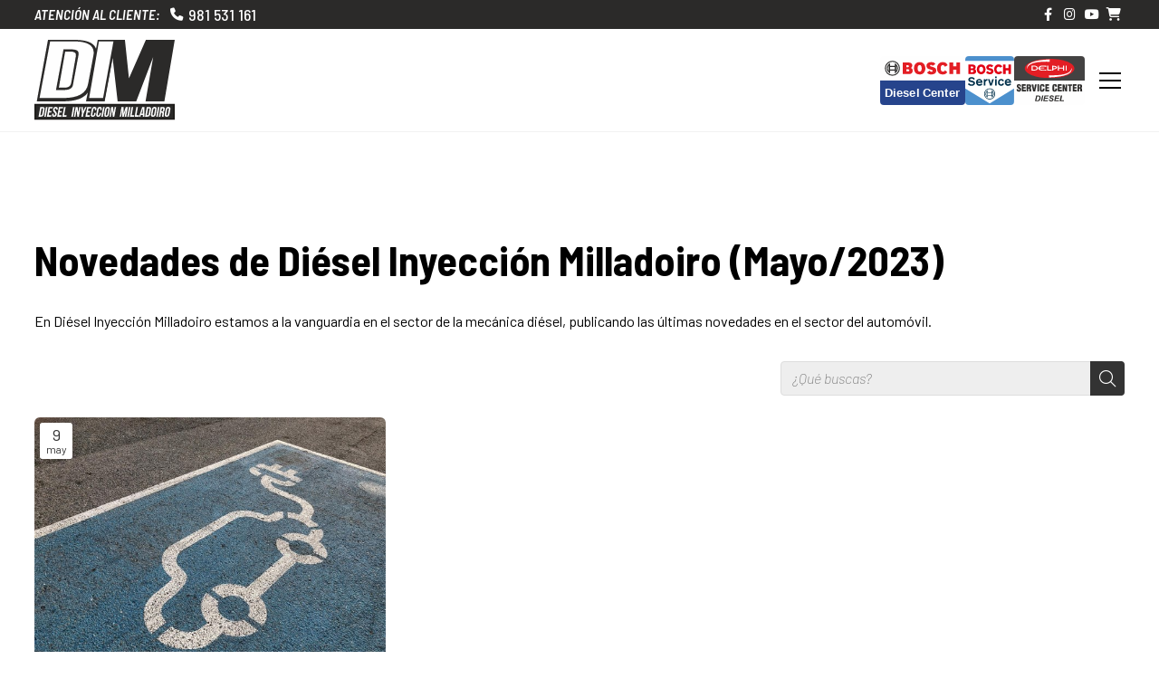

--- FILE ---
content_type: text/html; charset=utf-8
request_url: https://www.dieselinyeccionmilladoiro.es/noticias.html?m=5-2023
body_size: 27116
content:

<!DOCTYPE html>

<html lang="es">
<head>
    <!-- Metas comunes -->
    <title>
	Novedades de Diésel Inyección Milladoiro en Santiago de Compostela (Mayo/2023)
</title><meta charset="UTF-8" /><meta name="viewport" content="width=device-width, initial-scale=1.0, maximum-scale=5" /><meta name="author" content="Páxinas Galegas" />

    <!-- Carga de favicon -->
    <link rel="icon" type="image/png" href="/images/favicon.png" sizes="96x96" />

    <!-- Pre-conexión con servidores externos para la solicitud de múltiples recursos -->
    <link rel="preconnect" href="https://ajax.googleapis.com/" /><link rel="dns-prefetch" href="https://ajax.googleapis.com/" /><link rel="preconnect" href="https://fonts.googleapis.com" /><link rel="preconnect" href="https://fonts.gstatic.com" crossorigin="" />
	

    <!-- Precarga de recursos CSS Comunes-->
    <link rel="preload" as="style" href="/css/normalize.css" /><link rel="preload" as="style" href="/css/main.css" /><link rel="preload" as="style" href="/css/header.css" /><link rel="preload" as="style" href="/css/footer.css" /><link rel="preload" as="style" href="/css/components.css" /><link rel="preload" as="style" href="/css/fontawesome.css" /><link rel="preload" as="style" href="https://fonts.googleapis.com/css2?family=Barlow+Semi+Condensed:ital,wght@0,500;0,600;0,700;1,500;1,600;1,700&amp;family=Barlow:ital,wght@0,400;0,500;0,600;0,700;1,200&amp;display=swap" />
	
    <!-- Precarga de recursos JS -->
    <link rel="preload" as="script" href="/js/base.js" /><link rel="preload" as="script" href="/js/header.js" />

    <!-- Recursos CSS (precargados) -->
    <link rel="stylesheet" href="/css/normalize.css" /><link rel="stylesheet" href="/css/main.css" /><link rel="stylesheet" href="/css/header.css" /><link rel="stylesheet" href="/css/footer.css" /><link rel="stylesheet" href="/css/components.css" /><link rel="stylesheet" href="/css/fontawesome.css" /><link rel="stylesheet" href="https://fonts.googleapis.com/css2?family=Barlow+Semi+Condensed:ital,wght@0,500;0,600;0,700;1,500;1,600;1,700&amp;family=Barlow:ital,wght@0,400;0,500;0,600;1,200&amp;display=swap" />

    <!-- Recursos JS con defer (preconectados). Se cargarán y ejecutarán en orden cuando el DOM esté listo -->
	<script defer src="/js/critical.js"></script>
    <script defer src="https://ajax.googleapis.com/ajax/libs/jquery/3.5.1/jquery.min.js"></script>    

    <!-- Recursos JS con async. Se cargarán en cualquier orden y se ejecutarán a medida que estén disponibles -->
    <script async src="https://stats.administrarweb.es/Vcounter.js" data-empid="25864A"></script>
    <script async src="https://cookies.administrarweb.es/pgcookies.min.js" id="pgcookies" data-style="modern4" data-product="web" data-auto-analytics-gtm="GTM-5WP6WV7"></script>

    

	<!-- Precarga de recursos CSS Comunes-->
	<link rel="preload" as="style" href="/css/noticias.css">

    <!-- Precarga de recursos JS -->
    <link rel="preload" as="script" href="/js/noticias.js">

    <!-- Recursos CSS (precargados) -->
	<link rel="stylesheet" href="/css/noticias.css">

	<!-- Recursos JS con defer (preconectados). Se cargarán y ejecutarán en orden cuando el DOM esté listo -->
    <script defer src="/js/noticias.js"></script>
    <script>
        window.onload = function () {
            Noticias.Base();
        }
    </script>
    <script async id="ShareCorporativas" data-target="#shares" data-buttons="facebook, twitter, whatsapp, copy" data-class="share5" data-style="basic" data-showstats="true" src="https://compartir.administrarweb.es/ShareCorporativas.js"></script>
	
	<script defer src="/js/base.js"></script>
	<script defer src="/js/header.js"></script>
<meta name="title" content="Novedades de Diésel Inyección Milladoiro en Santiago de Compostela (Mayo/2023)" /><meta property="og:title" content="Novedades de Diésel Inyección Milladoiro en Santiago de Compostela (Mayo/2023)" /><meta property="og:description" content="En Diésel Inyección Milladoiro estamos a la vanguardia en el sector de la mecánica diésel, publicando las últimas novedades en el sector del automóvil. (Mayo/2023)" /><meta property="og:url" content="https://www.dieselinyeccionmilladoiro.es/noticias.html?m=5-2023" /><meta property="og:locale" content="es_ES" /><link rel="canonical" href="https://www.dieselinyeccionmilladoiro.es/noticias.html" /><meta name="description" content="En Diésel Inyección Milladoiro estamos a la vanguardia en el sector de la mecánica diésel, publicando las últimas novedades en el sector del automóvil. (Mayo/2023)" /></head>
<body>
    <form method="post" action="./noticias.html?m=5-2023" id="formSiteMaster">
<div class="aspNetHidden">
<input type="hidden" name="__EVENTTARGET" id="__EVENTTARGET" value="" />
<input type="hidden" name="__EVENTARGUMENT" id="__EVENTARGUMENT" value="" />
<input type="hidden" name="__VIEWSTATE" id="__VIEWSTATE" value="[base64]/d9WfZGandX0sEacJSFqgnZW8vVJtKoK2ptOIdNoJ4LOXwLjBg6eMUbkw0jf3SVZ+OlCwsXEl4RpFSt2A3hgi7L/uxD750hgwJZsunLMImeZG9v8Jaoc6eLv8a68r0x2Z9aY+cClIGc5EeHj4gALV6ORZ0TkKGARYbkeyo//+VAeWDI751Fkjb4326MBvAe1FFwZ7QotSYWPWGDrkz0hEIVZGO6V4XhXLrgXVmTam0Z5vwSRyWweexyVYlbhcaeX4cM6RXUp6eJBgUkTZjfEIqMhBbuFtTA0i/B/MJNh/95jWJ4llF2j1I3fwUBb0CVylPC9YGxP2tyhrjqjEMEfXiolH/YuE+Xns/UpjFy1FlMt+pTN9tVYHS/xAsGktSIgzNrMQxBIY+wXhuhQogV9q1m5mrlOr60WlRgLtgdalnluDFu9Z3qQSzF5rfkV/AIyA7USY+KhJ1rBFn/zAiAJlnGQptDruq43nWTy2zfJqR0fEbYE66UgdoJqA/ceP/qQ9raYbU4lURs/2zSWZkB+j1n/DjJiByFk5W8blu/EZL1Zzs0Ql23v4sLwR53bgaxjKc2WSIXRaBX3rg+VdUpbs8fjapUwIRmfAPB6r2f1B9dW3Ug1mCjMkb3T7sggtWm9JX0oDp32+0zaso2qVpzs3gPzsyximHX961vADySL41mt8EzUEc8uzcu3huC+FilYiHPoC52/So1++Psu2jzg3eAWJkW3sSJZ3LBe2wvescS0zZz3PsljhfKD6hFTVcoQ7b/OEqb/+F16zgZQBUN6wrKF155fBQ82pqebXzF6fLK9qq++cIhW8uaYwmeZm3hla+OT0QNOzlZ12jB/Dg8NnP7JM+7hcqe5HmwC+aFuYHS23DQrBqqJnLOhuXRtuUAOPdnh9DG8xgGa29AmaQwuVBdHeKiAlq4k5dcHLcEzSzjWfaf6P9ePZSNGDp3Ohi3T69h5/Eh4KQxORG7ddcc8uEghGq65e5958ICxyE7a/[base64]/[base64]/7N7u5GFZPEnYfKu8p3rh9ot1gaNYMoo2IZ20db37C6kyAHWo+v3XhuBDM6742dA6QxWwExTa3NY5X3ZH4/rIDKyy5ZBBdDusZW4imJJqsUiZJzhGl2WyDU90ekpJOTQhg5BsV7Yr9AuCygKZykR5474+uzIBPEsCNjAAxsVWKPKbSY7BRb8q8MdFgIKO25y6WY28vy0meU53fYOnBxa9peTuBkcvUk5T/y5XEeeX8pXvgJG0ceq9MaL5k75V1kZqcHQsOJDoDq4LZw7E91wckXFdWGoIXYt3t1SCQMn7dcaah32gTu10TieIp25YljvDtgsecYkYZgecIKx73sO+fBamc/jhhueRMGMjZd78PPeqeuC0ArRFH9yu1MCqLPxtrFqHltxhJLBrrhXJIKIgo+HGI+Vwb5q5ahhnsmdv4F3CcHPbQv0pXu9F/N+boefnAD1viIGPUPRXu1ImfIqj+L4oLjIzR0fCH7FCer/aLLxZ2ggAgQTMRCFgWS/[base64]/tglAVdXs4GGaKIq+54+s6hwvwf22Cv9Bwl0O3n5Myy1Wv0DDd1CcWgIow+nKeo/ArA6Vnbi1Ipw+T5iukeBZ+f/cz2DnMvtRcBaPsgWJbzufrRjUZnXl/awID4RT/C7hvKY5yDr/B4qzu2DTHwt3uLJNTM1KEpM9JL2y4jZEQp5JqmyacUVFa1TDcMX5LkDJxoIxnZ5Pp582pFtRHmluZryv3/euIgYfzbzY66wcdNz6sVVxHUhDU8solYbHRA5s9OHzEQthgrnAI7/1/q4Pov+6Xk/fuHMoRUF01pC7qBs56e6apN82FfsZ1fJJVKQDDmfQ6VeqeSHhmOIOyKd+YnLh6ylvN2wEkANGXG5eTc/tT9wfdV1/WScMppfrUmAgGGP9ezPiYWKkLYYQFXzm2JvbxCEBDoyI8GbtInBHJeZJYm91KdbcEMtMtSgrul0pcqJZLc5J/z5im7B67HEc1n8zlR4mC7GnXHb+E1QybyJF8x7z/iLkbiNbehYdC2+yNyZSntvruI6cnwpCAG+qhN6Zd4c9O0uPIr68YrrAFe657lu7c5niqL2SXd5rT3mfull7STLcSfjw3yinmv/[base64]//+BqlwkYahb/mkI1zA4pvKTLWWkVWBeIyfxPZET1U+/+YibWfNQme9k5atZJYbLKaYb3JvfraZfF+LJwOnEJktOIJY8LxdvNgaD4gX9U9pPSwXExujXoDKAFMS71rfaDhbfV2CFkFYNXq+i0I/UfFynTBd2V919lWpM93odqGpxCGuTbYlhq14xmfQXX0w6KL/iUkZbJoeosZJGP8Czi3UUo3kgTobMnqJeWDXL6ZfntL1On3UqMu2e4UmHMCRopAQLO47oc97+pkF341v4tfQX+RFulNRbBNB80RpzdB4fNPlDQqig8El3DFSg7eHBvUQVVHxlmSvj0NrLa3u+ncy+VvkIQAf51v3qaJrrY0JSSCGfoKpKUxakvk5m/nj81uNo36Okc/ciAWqR0KtpT8cG/WxikbIF5jF6qjSUOmJLE6/F729bKd7nWPB5LLGlAcWSwZnT6pZ3ZdG5v6CUrWEYBjx8pmrX9Gp5V4ODt/UMGFZwhGsSX+ORXywcm/wHfwxjQJ/JbUwPSjDZ97v2Dvh+vyWXaHLcLqehF3Mq3GUJe3UtHLF9/9BeGnPXtr6szaD4vB8vACtu+kamc6nsYyIAwvU18MqXvF2Oayj/cJKqIkbQHD/+F0dTiY9S71KPgL3CKeBegsLRHHq8eKpPC4idjqhBnlPGdA/LSihyBjk2sTR/rWmXgpLH+qFi4MLPB3JWocGRf1zFJuDkC62ojaifhaQ2nGPXM1qivEjltZuahbsOLCVUbC/6xrwofagxpGoSdRbWaiYBNJLnZYsdXXQd1cgxF/7ntv3cmyY3JWALoF2OeAJZo5tFvCFYlFFS5A059IEOy64eCMPRXH9SIF4K25I2NiDwxKWB3WnDIqZSny0OxewwlCd84ZSHP78VjN7peXW2iv+znlgifHVY4xKla/nh0PrJfmTPiknOoQRTe+KnSaE6l/Jy85y7XKhZWxJvd8T84B2ud7v2cz/JR0Ia5VTV1+un6JmCyx76p3CrMySC39qOCX4tCMB9AKzliMnMZBQeuGR/OwGTFtzV5bCae7/[base64]/taxQ8qcdLF0xvXiIIfLhYD7Xl6c1F1vfEYoFRq/NSGqoYKHnLVvNTOopxReYoUoHXmnaVwYRUsoe6H4/iZKOG7xQHZ9jZjEsUI4B3fN4920vvmtkPPNf5kDYq9HzbUpgYnHxEmb7Amf6CY/+9imvpfrSz7Miv0WJ5prx5LEQVmV/E3xB+2d8VMtcGgnOhydFZlbdYV+2XrxW0MeRop2U5Ac51/cMvWEhJm1Yt3smGw874UyqLF22mbgTwTriX/U9xieuXTyH4mfFfbv0jYhb6Sl0im89jcyERCJZG5uxr+3nV0oW6MFpPS3Swr9Z/Fe1DwZ/z3R8V2E+n08F4R2TawwKFMxblNBl/75ruf12R1aYomWPSoaw+vRlo0BVoIhdWwBj+IPfgyGR3Teab9hNAHsx2mbcJQD/wUO769JE1dZFCkKrplhZJMyuCzmkFSoYijHcQ2LQ6/Oh2oBAj87nOkBlAxOKqGxuTm14T79ScPXJiOUhnJ51W/Inv5jTAL8sMtT5RPQHEXGEReOColSQRoEHLiU8TD52NjAt24StsPhKpgDywsUv2I4GKiDIYYmH3nNtfq3/NydjBkFm/2hH9dsbZZcH6SI6WhNs45W+dvwWuS6omERN9sPUc5jC4OVTJchD/BMpgAEvxKagCpjB9PMVs3l+cXdt7DavJsu5/bYpkPKU95XTg4rXTHwbdQow728Smg/0q5UIdcsybOL04JnoaE1JeYFkNmGhaQlfLkTOXtiuPAS0VK+a8xcpePEeq7fE0e+p1OuWMHd7oDqZjjjHVTrJpBnHG8YtwV7EgXYMCTJ4GFX4k3PwG1hwqwPuY6qu48y+ANWWu8/1+mUHl1lN8t3Sid2Ca9KznmHctTHJSZDHOzbt6nD1M1KFPt8xTK7tZJocylfJ8l49sP3ZYJDeiEKD/iP2mMLZEojXwM8Zt1In0Ks2JnqUJaCqoSf/[base64]/6o6gVJk0b8lpm/4Lg+JXSm5uMeWJ01v92yHsn9AXctPBF5ZxZ5wlT+TwVg7T2P7+vVwD9DA7Y0v6d9fyNucN0w6pAzwTW2FLjkl7pXH2Q7tApPGhP8taya449zp1d25dOt++TQv9Xbn2dLI6hjXFVsTrRy/FHEQ6F1q4OQLJt5I3UjSC8qP50QcmmmqbU4CRHOEdK6CJ/6J43yFG9B+2kvGaZ7QPk3F5yvkzUXWUMxBtGs9l2Nv70zh5dy0AjGVzY7Rv1GmwdctnevBDzyEZdMYFZ9wo+pI/+8D+pNf8fnMOlZTGK66yJbDKy4OQ6HUmaOLEUIah7PKkbyfNdqy0YUsqQrMgyw/4OQV+8prCmiWrpr1W2K6OrDokWt9PrUoHmvVn7xXwWUSV1ZhD3jaFEfJPYfSNaeeJws2xi1I+EGg+v/qjc1nh5X5I6MZH9u6lRhogEkDCoXj61NkgfvK2zmVtjPrgil1nP5hjT2sqmdH+pApzCifYXymC+kYgJQeliylV0fmlXJwf2H0nVmBntKDWER4vlg8RqfT8MzNxWcEQzK3+E6jBVkXLcY2AI/2ARRU3eTb+Y5E/JFl7vHokTf9qB+3dRcMA/Z6hwzOAknIyAWZsG8poZufm3RzQBsqLAXqX0VndCH6KKxXJUGCxGMguTJaY0/pbjpCgTLFxitPSSqDBzrXlH8ndAG/Mh0QaJubP46naI3S1oqJ2bShBtuFTjsxu5y5gGs2SO5vROIQlj53yMpAAi83PIoYsUFzcAlOTmxjwvws0GYo/iXFk/AejoKBdq/wu/ApSpx07i7cyopMmQE4SE8BHzu033ornu/KF0b1n6vJPoP8P/MQk/YLwcbIYb1lDXyme/[base64]/1AAzYGduyrlPutv7CFLs5laGq2u5YYoKatnWKo1L+9DWVg/7lUGofp4Y9YZ9ezyMw/5OTIDp+9V8SdklQmqVQoK6jXBrT6PXsfT8bMnHo3nYVAofL0730WoTgUWaSe8RHW0ri7Pl8mu9PPx58grSkO3BoKlz6e+9hqI3KsIhWVq+G9kC5fXvb3C+XMFZBQo/dgGm0ifFQ4d3AlcPv5V3QX/2FUBotXSch2FeKYMJ5O/ky66M6/+jD8lIuaugh8fk7ZH8FA3WbzBCEJY9vXGHTbnLqgwsUXeiV3q7WVrftzv0nPOgq4WceqDTObLMtCgNIi0ChQeAC0huW1Jj7xyLPVSROZgEtZe1m/2qAdLBc54zvCsDs8CycRNAlsw64ru0OK+Ho2X6a3t2P5fZyNyT17aMllM4a01auKpuF1fpdq6i3GVFt2bCIIo6G6lmQfqrozH/xEXqOikmUV9657iltTc5nMP+mXXuqy2cFKrm+cIKhb5J06IlL9LIEyfXR6gihIrJ9Urc8c2ZMKw2YMGS/HL7EbAdVK4ldrIXglkVvMfDC59BRQSHZZ1nCQYKPiiGgacgY0GNVN+CSuxlK4P4JoC+sL7j6TTkUJENgjqjttKwdVuGXqBRFFtE2rr0IhRXSvMi/sOzkXBGVZym53fdSwBi7s4XHTKJxur9U6bUCs1csKlJAOgA/vbWc6IyqW4hU9Fv75bLHzQ+y0EbJ2O8HPG2voZCRtSeXYt4MGgbSDlzi6PbxbkfE3bCcNxyL4vipX74e953eM94ApydV/JOTsvNKMLoiUiBKxi3RypZESRM+RlXC8sSv3kkYvXQr4Sfz5pis6Om4OaDlaecLtivX3+6HYdUInp4vmCWxMEhWEN9EVKAPY7E9bMwZm0mxQgC1iFd9rwiPxMzg9bbVIonVLEOwtkPDDmaZ24CcFihdih9eCRdU0iJxt55I5pIwabREx34eO3dzAfdJiV2u/[base64]/0Je5c4XsogDkqC7kL8cUhbDAqrMoPYYvI1oQIbvbacD2rb0LyMqOn5WOODWqBz2cjutCEbHmZIRXD/OJrxgPnLnyctt+7n4/xXo6i0iwb96u1+yvQOcngw6Myu91Q6QLuYBmxpV9ahfOPjZcZJ65IMJ3ZPO5tzsT4ysVYfygDdK9tUW/EA4ZtKAjiZYpU8+lRd1QKOFgBtHtDViyZCEd7Lb1N5HTbs0Hsf1ziP4ZMYQwU444dXla9Y31mk7efenlQieBxi9mWmr/[base64]/3fy3lgcltfb7C0E/rfOMgw/TM8FxTfDuzqqSmeuI+x/l8Cm/e/RUIePjaGCI+zWmb5tFrpZYMxnjCSGBbl8o2ASPIPSDFaFdv/6NgKgQpYlkT19Y1RF+XYNQoXE1yjVljFjmdEacTo9NyufmspBmIgjoPPFGFoI2+WaaBAJsZ0VbdMSBXdEuBxDUCL2RYM+1N912+fPKdx2+vvcUsDZdG7IG1aPjHp/kBPFV6spx8XF4cVo1GeqQJCjpjULgpgyD1t6IeWEf93YMGz0Yur1Ljw+mb8PQYd/3rxaCYrtO9uIshZB8aEWB5dGGsWjBsr0FrVhUjbfrO8F7IktJQhvmTiGq3/[base64]/fBvRunJVEdt1UOUj0GiIT3XpF8iPtd9G0sN6GoX0LsLlzboxZN449kYDkEgPNjk5rCj56UvLw60IGm78nwjxGcB641AyjAuN6WfcpnNLmxQkn4qs9UyvQvakNMlWH5hwHp9tMuUn24v2JcBE/861elfdITev5zsz0WdFOF1kIJ98/1BqEMIho7Qvwa7M78CbWfuueOlB/1PwoFUnaYLToPaX/QuGYZz+o7lvPXHPqIe4i2+rosJuAg3bFtNskS4QSV9ZDjFZdV0ZSqXKrWvJNXfM4gpY7nPScmvidFMTS1oHYps8PgI9fgqjnLNT9heN3VxAD92mJsn8zWE0ucjZmKr1MXV+WYigBofm0wAaOq/gXB5lOWy3At3hotmZUkw6dWRlFKLWsC7gthI70rp0gemZUID77q73r1UljJeym9KZkbolct7gdeq8lODk6M65VioRJVLlbQHk0ZYXYQ+JKlFR9vzE3OZcwJl4dXpdS0q/0xmu4nFMvkC07d94JdVzRui2DHTB0Kcfl5yLibGXOuvytp98FL4Upm1K0piNt5FRSgMAIgyNyPrswtadI7WxUsAQ5QMxflOVnPQuSdjTHmdYo6hX9qpliKpK0Ebl6gEkCLazjnkNMhAgtWj3zIGFhhAKpcPiIJAD+M6Z0E3M5zFZ/tSjJCYj9c+6KROIayNAF9I/HBLQs0O4/5xnN7eLftwEdfex0ilAIfM/GNTIcAkUkvYHLWuBMIV3uhqVNmd5MH4EoGwVxJk4ICXXLSXOGJdMgC/[base64]/zaRBySEjHLgM+RRdYixB8gZ4IpRjNAPXKteFUZferXnxMgDG9xc+0pAwCio/Mg7DBL+7weF2ACY7uvkmTQ01S5hsTisVJNbmIcBS98xA2xQafHSU8HvOdUiSraqFxVqC6xKamA0hS7r9xChKdH0d8qHkNSKXzH+jjozVQ5RC/[base64]/df/fCKEk0/SeYaIFhF0fdHGSwHxJ1dS9ee7SEMQrGDMF3xqE642ZDiHy8Y0Zr303tYGQxoIAxj7rZ8ZpzDHrzakXK3tk3qk1kG+Cya81xON8I2QDmzDc3iUFP7eT9U6Yga8h3CWu/VoR62IsPtwqBcnsQcriXwAPUk+wjgdsz+FYRPSAK1xLO7kCzFEYKUBqoeO6xbmSXbsGutvEk1yvZ7iun9Jb6P3EhrxcngtIlrhpLIj/34Y8yad0IYbmK6pu0zMhjucPVFxrM7NQN1QBdIKR0iAlq34UShM8hjihZmEVreg/Y3AGp3uMConicTFg8qOPUWksmdLwpkqgz9JHLrBqCNoQPghghyNSGH5+F42ubsC42H+PibK8MX4CkxltIgHT1/[base64]/mb6KObwcUICIMHqslMXHNJJpgC1owmwUFdaFWD4JKM+rh2wyFHBFTpp/sfAKNb1ymd5pXkP8oATpg4nia45u7TJAf8KGdXfm8DNYyA3A9JxlDZvsSvwgiLBVmMXTa1M/N6IA7DdmcvqrbarGaqK7/U27Q+bN/Xb3FcQ3nO4I2GY5wK3aeSVUsVZMoDGopn/7c91+8FEHNw7KaWWJ4IjGDG5eKMKFwP1E6VZu1aeA24zFQPsl+EmrSkOu/[base64]/TtWnNEPYLLDXl0P8Af7AMyznzOpTWYlZSbQxoEtN+WAfN3YJu2n4FMzRCliORZkIWkwCXKVBHWpSOFSdBqm72E+tkI2p/odpnEXTkUELvExXlxhB3pW3LMIU6/gsraMs02GhlbIrjbUm3z5gCbU4QxeJW9qsZ6rylCgsKoc4WU9b6GPis8i8dv3uHiy6FLYCS9JFeS96vx4UoeuJyRxf7eSpROmZM4gdrBXtN8KWcUKpluo+tRMaEMZBHB//eCMwCntvNq3BnPxIRSvOlqepk+RgaSXmUA8qYMgu571v3I2ANFJwPWnF49jHPacnQBp7ZHgZVJdYJ5cokjyjeDCvj5huroY2SC9jJJbniDzThLNkT7iYqFxUJ9ZZVyUUZY0GvR49YCboSpFIEFQ7AcVSkC7vT55F8JacewRExDVlYB9Z1UQzDrVmOS/1Gvo/O/dJ62QozldV+Z5/dEuXYjQnTjeKo3Do9KezBj36hmJ9yyTAkaQhwU2cC3uUu5a6aYs5li65jqOv12Pfl5NKGYi5N537GDR1F4LzBBSD07NMze22zPqgm8IJeZtsTHLOXQ3X3VQYHOglVje9u+TBhwGUCcBWwghsuffNXQI+2ReKw5x/0nJ4+s/dSCuM7k2fOQvko8gRiduCTArJm1IWrGaYFrwS/j+TBKKEs3uATnJa6qqlflnDMxHdnS1SaS5zTdgiX7zkGw5KRX7oZoHq2RJB5pJJdTgnWXRDkY6+fuMFa/hbXtEPYCEakSpYG7U3LbBFTbI9+vk2D/i0CVnZd5R7HI3aFXZ2ceab6gBAKOTn95TAWKRkoW5wBiLwmj8bETHz1rMu+o6/kaC6KDrGZLoFBtYMuHIbi2Cjw2lETpHu+qANj+65uS3Gxjudqw+GFLkosc48CUv620d2rNw3bso5AWStRqmPxyXArVm5y1tP/5YdHXuJXj3WQYs4Nrj/Z7e+Rd2HLS8IcTd3st4D0OxeJXjG2Qs0gdq+Vuq/TYzUFV86WrgDfCv9INmERFwOAPjXsqrCP3B6ktAUjFB83V0xvqw3l5H8Z3qDna+AOHlY3mAkgL3641foni1Q1RWCorm1WxLSQ/hqR/PqIHxhHlf4Qn2FOR8e+oIMmp94Xu596OQpHAUcZBB+mcttwMQVRquLTocCwoCp3aAM1HvEhYSKN7m1j4y0VC9sSvJZNX5soIaYbawY5kr83/[base64]/WLN3HLl9g4m6/vIrOMmIlwmbaF+zTKNeshhRy3zDv20s4TRw/CNlnThP0adkUxlMArdyP7MaBZM0qNX4AecWy5zoWxo0vtTOJraMTODqNSvQEnU8EjmV1keWKpCxrAIY8czqnwR3OrtOdcyTliW41c+S/DASvbuj52fggFzcg1MJDZPq6lGkJovRHX8ozZz9y4xDfxawTYvpxaVahZG1hhrZz9A6lLqqiqAXGLrEVh+CzdXVUN9qnvukF7V71WfptCJ0ao0MHBhRI0IZg/l0sx+hiSu5zd+wDrK0nHXx9d9D0y0giuh8He111dSDkLDeD+0KwXRlFvRbgQ9gPuP9cfAZ8+vNR7PzAqkZDMsMjByvwsLesyLWki29Juzo/AS5jgH8/FGbP/[base64]/hhRfdCNqG9jFMeNCUPgizwI6Mk/[base64]/1k89wU4Zk4ZIitfFBeZWY8/F6HiPiFx4iSca7CUtMpglccWlFeEYr+a2C+K/CaRzjjPs1mxoeSArsD42VOb8yWeA5GrlQp7j6VLQRm/ZOOkQIm/2bedv1fQgGSKdkJMVPMXQdSYA2Tue84loAzxojYd5zLX8SWfDsB9i++raFlnM/mR19CMQ5kSkUQxBQWrHQh7nGt4lhy9Yt6SCl7zm5jtg4IQjRBy+MHSyK+KGWWTwykl0j9Y/Ut/3IhLwRc6rJywJaqmACg6JiVWQ9hf0fClbE2kCmaJ5tC+QigEYzNTXIjkIzDmMfiqQ9rdrjF1/WdEV7PRcdDXrYFVAvM69vdlzlnDx/CQTeOMKWa2JpLW3R85uIJCtUkty5gRarUDnyWohNtxsx9/[base64]/7KvcXeGZ5W1h6eTEwBChliCxCjkCx1uGbzlXJTvGugJgMQV9CXf5kJQmaXBeUdMHh2bxvE2SqD6NWfSuPW1jKw4bysFy3nA73yoogZNuDGfenjPOQ+/G/Xs8IzCmTP6j5rR79aOw7PGLfZziEBDE0jsnOpJsr0LFsn3enZwPpcdwGvjMn9g0/yAqvC3ZmYZbtYBa0KsxFkj8/Z4TIEgKfPqyFtlhECggvkunUADSRsLtglUqAsrcMqxnPlMLBHqwLsbLqhTptYuq2B6B5V5E5ScsfZRlJ7tIZjjdb/1Oo2hXTeiB4VjdRx+/SH8G2bZtF95Jo6ZPTQ3qDV9AHaOEHForNw7N0iZcW/daqX1fJmW9MqUT1ymkKK0CqbbnXzhFKIdLUBRVWBptET1kW++7IUiaOVRQfcnqW0NQtaxC/oPlbt9rbnOZ51ERKrZeCAbBg0iXFYke29AuZGbjj+TQ84HJAMLHm7qYEX0lIGVvT9gsUUyY40yUm2MRfrNXfWJCRCdIBaI6Nl34Gxgen7Xu8ByUnA5kvbp48YTWanl+iZ9E0cLPOfGGcziv1AAuA2y5P6TLzFoUTWEg/f9yBa7T+98lhRQL2b7tfuj4fl5BSb+cWvZQJC+iQRUCU/Z3CsNw05kmW0SQ7ddNAJTa4iqlD1fPsO/[base64]/6pFJlF4smI6ihJ6g9WXCykl2x3TWYIO01JISTJHijiUwLtP7QBgb+MfKkH6yoSbDMInuo3gLVyJ9306wvkzGWX3EWSY/nK1+GeNikQWqsyQrqaR6uTUBQl8n22oISNJ6DtGYVAcL9qWMaV8i3JIrXLHlDqVJMdeBL10snfe+hMxe+Ha11WKlw/Desb113GIA8/pKUAwav+LOSgqoTqGDFxME1ma4TrjhK9zompkdr5U72zEmbC4rtw+VHi6vc5aKK4Vemiovy5TUoHmY14lgOVf1loPdu5RHc9dX4Ob42cnHgCfljcvp9k/WV/iSfLWtB4+SvY9OgOqAacoed+8hMkTbX+VsQu0Xy+kfGWUT4WaM4hY1j+Bw+GXhqmif5dP/JmzFd06YsTneF2cKto5cbOIa7urrynMAH1WNwZG4RytV208G++kZ938cvFtFCcL2k/bogtseSMe5/2ui077wXXqshZ2wQ6Qy2EMD2hL8yetzpGGsQf1fXToXSFOGO/dHo1PCtl2l10J8u/joHBxPbC91SQXzfbRTOU0BTxmztJamtQRm9DG2d1k09DmK6jslHS0LrdWe1350IXoI79oh3Qp6TM68MhQmJMElmfa+7x8Bn8wgDYramLyDgCx6pcIc/4SOjh09+haz3BoTMr/k4oU+G35K8DLokPC6pZy2wmW7XVrakaxHMy3nWo4CrWKTmw7a9iIhTmJ2twd8MvmIo/HrJip42AFkTX/Ggej35fbrt+/ZNbdAeghvgvN7a4iLvFbUtUnTnwW4DVvCHIbLzzZMlNq2fjI/4lGfrEHq7xt3UdxghAXChpajo49C4NaWmKPvckN6fnPb62iIWPJ6P80JjsHArFWPUGKK9kBqo905z/[base64]/LxhZ5Mn7b2g+1xciAzHeZtHiSB6/VsTD+DeVaKBHH1wCGwQ9YUpgrxV77xgTFZjbMXEOjYLTPh23TPFC/dO4uEHL/4snkbaqTFTb3MjxbGsiBx4IhemucIMqwJZoFWqaju1c124BARVU/JnOVUDylINqchH3iT4i5SHa46XFYKboGKmdCzhywupgYdtyzvv9vo/+Z62wD9DJirjMrpXMj91Tz7jKe1K9q1boantbKw/r2uJVonJV/i6kD6sdDNdTSQ/aUWXU6FRHLmT5Nzmm0Pu6RyTMB8aNy+giw0aH0/60XhLMWmwcKfI1oFZCwlNWzFmvRRHWnfvBuBaJl/QVclhC+B4v42qBqd5CmTeSPFyC7Npa6Uu6IM71USu2FrN44PDmtUTDbklrfSnaSVvWemceorYbMZT+C/UnPsuDatszqKEPmQ52sUE5fSFRRfXQQwMjnw/lexjRC4XWkT4bpEqFfeb2GvqL1/pp137CEGnsHzbPcvv/U1m9ADxnojq4822IpQV2t5qY/pdqZtva9geCZzq3KdGsSFzZ2Xdq51SxATRRX3sVQ8C/8yyNCtSj8o1OqHco+PROSrdFZGmIvhrOF7UIHY1BYFzvVEFAm0NCD7KAtkzLi+BXGjCQM+cgcILVMb8EdK1ZfmvXlzKZvPNdobWxhvldz27+5mMEKqsZJK1x1QCD8q1cW/9TlHOOsvb8Lm8WQeVRyIAu2mDutTaedbHslviPCIOhnUoAhiA0YPM2SKcMjHBo7tGxaC2ZUPVlxv7VdEC43n3H6xELmpTVo0hHDpJ3rQnxVODj85B4Dfn1eLtRw/Vx+5m19VQnVgLuKT7l2NoOTrZwx61FEXMkAahc9METQ+dFDcz7wkb6HSt2ips2gHPnboiYJWQ3Cu5zAmsAknL5MUb0G518U/BT4VZTzRrx0ToRzsmD05XPD/S1K2yXclA6MZqF50gezxSmwwQNfKzvqAlQu+QPtPCBD52HmWj107vb2Hlm2cj+a1rN92TXvr/tTXNpHca3u2DPP49+758uZd9WfyXue1ghOD91tW3K2MDGuFtKaBi9MILWAaU7UaI/8AAbIOR6GaRqq+uH0VFLx0UmiZYBNWQdI3dXZK8Uy2enPQ2WK0IbqJWw=" />
</div>

<script type="text/javascript">
//<![CDATA[
var theForm = document.forms['formSiteMaster'];
if (!theForm) {
    theForm = document.formSiteMaster;
}
function __doPostBack(eventTarget, eventArgument) {
    if (!theForm.onsubmit || (theForm.onsubmit() != false)) {
        theForm.__EVENTTARGET.value = eventTarget;
        theForm.__EVENTARGUMENT.value = eventArgument;
        theForm.submit();
    }
}
//]]>
</script>


<script src="/WebResource.axd?d=pynGkmcFUV13He1Qd6_TZG-pno94EFs-8h3FfyOXH93aVrLJ9CUGN36_dAjn-0J4oJB4E8GIa2Mooh9xRgFXrw2&amp;t=638901608248157332" type="text/javascript"></script>

<div class="aspNetHidden">

	<input type="hidden" name="__VIEWSTATEGENERATOR" id="__VIEWSTATEGENERATOR" value="D13BE972" />
	<input type="hidden" name="__SCROLLPOSITIONX" id="__SCROLLPOSITIONX" value="0" />
	<input type="hidden" name="__SCROLLPOSITIONY" id="__SCROLLPOSITIONY" value="0" />
</div>
        

<header class="header header--sticky">
    <div class="header__overlay"></div>
    <div class="header__pre">
        <div class="container">
            <div class="header__pre-info header__pre-info--left">
                <strong>Atención al cliente:</strong>
                <div class="buttons">
                    <ul class="buttons__phones ">
                        <li class="telefono"><a href="tel:981531161" title="Llamar a Diésel Inyección Milladoiro"><i class="fas fa-phone"></i><span>981 531 161</span></a></li>
                    </ul>

                </div>
            </div>
            <div class="header__pre-info header__pre-info--right">
                <div class="buttons">

                    <ul class="buttons__social">
                        <li class="facebook"><a href="https://www.facebook.com/dieselinyeccionmilladoiro/" target="_blank" rel="noreferrer noopener" title="Ir al Facebook"><i class="fa-brands fa-facebook-f fa-fw"></i></a></li>
                        <li class="instagram"><a href="https://www.instagram.com/dieselinyeccionmilladoiro/?hl=es" target="_blank" rel="noreferrer noopener" title="Ir a Instagram"><i class="fa-brands fa-instagram fa-fw"></i></a></li>
                        <li class="youtube"><a href="https://www.youtube.com/channel/UCxrEEJchddk_yN7TaCp5w_g" target="_blank" rel="noreferrer noopener" title="Ir a Youtube"><i class="fa-brands fa-youtube fa-fw"></i></a></li>
                        <li class="instagram"><a href="https://www.dieselcenter.es/" target="_blank" rel="noreferrer noopener" title="Ir a la tienda online"><i class="fa-solid fa-cart-shopping fa-fw"></i></a></li>
                    </ul>
                </div>

            </div>
        </div>
    </div>
    <div class="header__main">
        <div class="container">
            <div class="header__logo">
                <a class="header__logo-link" href="/" title="Diésel Inyección Milladoiro">
                    <img class="header__logo-img" src="/images/logo-diesel-inyeccion-milladoiro.svg" alt="Diésel Inyección Milladoiro"></a>
            </div>
            <div class="header__info">
                <ul class="certificados">
                    <li><a href="/servicio-tecnico-oficial-bosch.aspx" title="Saber más sobre nuestro servicio técnico">
                        <img src="images/logo-bosh-center.svg" alt="Bosh Diesel Center"></a></li>
                    <li><a href="/servicio-tecnico-oficial-bosch.aspx" title="Saber más sobre nuestro servicio técnico">
                        <img src="images/logo-bosh-service.svg" alt="Bosh Diesel Center"></a></li>
                    <li><a href="/servicio-tecnico-oficial-bosch.aspx" title="Saber más sobre nuestro servicio técnico">
                        <img src="images/logo-delphi.svg" alt="Bosh Diesel Center"></a></li>
                </ul>
                <nav class="nav nav--right">
                    <div class="nav__head">
                        <div class="nav__logo">
                            <img src="/images/logo-diesel-inyeccion-milladoiro.svg" alt="Diésel Inyección Milladoiro">
                        </div>
                        <div class="nav__close" tabindex="0">
                            Cerrar <i class="fa-regular fa-xmark"></i>
                        </div>
                    </div>
                    <div class="nav__info">
                        <div class="nav__back">
                            <span>Menú</span>
                        </div>
                    </div>
                    <div class="nav__translate">
                        <ul class="nav__list container">
                            <li class="nav__item"><a class="nav__link" href="/"><span class="nav__txt">Quiénes somos</span></a></li>
                            <li class="nav__item"><a class="nav__link" href="/formacion-coches-hibridos-electricos.aspx"><span class="nav__txt">Formación</span></a></li>
                            <li class="nav__item nav__item--has-sub">
                                <a class="nav__link" href="/taller-mecanico-santiago.aspx"><span class="nav__txt">Taller</span><span class="nav__down"><i class="fal fa-angle-down"></i></span></a>
                                <ul class="nav__submenu nav__submenu--imgs" data-level="1">
                                    <li class="nav__item"><a class="nav__link" href="/reparar-motor-coche-santiago.aspx">
                                        <img src="/images/menu-reparar-motor.jpg" class="img-responsive" alt="Reparar motor Santiago" /><span class="nav__txt">Reparación de motores</span></a></li>
                                    <li class="nav__item"><a class="nav__link" href="/reparar-caja-de-cambio-coche-santiago.aspx">
                                        <img src="/images/menu-reparar-cajas-de-cambio.jpg" class="img-responsive" alt="Reparar cajas de cambio en Santiago" /><span class="nav__txt">Reparación de caja de cambios</span></a></li>
                                    <li class="nav__item"><a class="nav__link" href="/taller-autocaravanas-camper-santiago.aspx">
                                        <img src="/images/menu-taller-caravanas.jpg" class="img-responsive" alt="Taller caravanas, autocaravanas y campers" /><span class="nav__txt">Taller autocaravana</span></a></li>
                                    <li class="nav__item"><a class="nav__link" href="/taller-coche-electrico-hibrido-santiago.aspx">
                                        <img src="/images/menu-taller-coche-hibrido.jpg" class="img-responsive" alt="Taller vehículo eléctrico" /><span class="nav__txt">Vehículo eléctrico</span></a></li>
                                    <li class="nav__item"><a class="nav__link" href="/taller-coches-alta-gama-santiago.aspx">
                                        <img src="/images/menu-taller-coches-alta-gama.jpg" class="img-responsive" alt="Taller coches de alta gama" /><span class="nav__txt">Reparación de coches de alta gama</span></a></li>
                                </ul>
                            </li>
                            <li class="nav__item nav__item--has-sub">
                                <a class="nav__link" href="/laboratorio-diesel-santiago.aspx"><span class="nav__txt">Laboratorio Diésel</span><span class="nav__down"><i class="fal fa-angle-down"></i></span></a>
                                <ul class="nav__submenu nav__submenu--imgs" data-level="1">
                                    <li class="nav__item"><a class="nav__link" href="/convertir-coche-glp-santiago.aspx">
                                        <img src="/images/menu-convertir-coche-glp.jpg" class="img-responsive" alt="Convertir coche a GLP" /><span class="nav__txt">Conversión a GLP</span></a></li>
                                    <li class="nav__item"><a class="nav__link" href="/sistemas-dual-fuel-diesel-santiago.aspx">
                                        <img src="/images/menu-sistema-dualfuel.jpg" class="img-responsive" alt="Sistema Dual Fuel" /><span class="nav__txt">Sistemas Dual Fuel</span></a></li>
                                    <li class="nav__item"><a class="nav__link" href="/limpieza-filtro-particulas-santiago.aspx">
                                        <img src="/images/menu-filtro-de-particulas.jpg" class="img-responsive" alt="Filtro de particulas" /><span class="nav__txt">Filtro de partículas</span></a></li>
                                    <li class="nav__item"><a class="nav__link" href="/equilibrado-calibrado-turbo-diesel.aspx">
                                        <img src="/images/menu-reparar-turbo.jpg" class="img-responsive" alt="Reparar turbo Santiago" /><span class="nav__txt">Turbos</span></a></li>
                                    <li class="nav__item"><a class="nav__link" href="/sistema-inyeccion-turbo-diesel.aspx">
                                        <img src="/images/menu-inyectores.jpg" class="img-responsive" alt="Reparacón inyectores Santiago" /><span class="nav__txt">Inyección</span></a></li>
                                </ul>
                            </li>
                            <li class="nav__item"><a class="nav__link" href="/servicio-tecnico-oficial-bosch.aspx"><span class="nav__txt">Servicio Técnico Oficial</span></a></li>
                            <li class="nav__item"><a class="nav__link" data-comp="noticias" href="/noticias.html"><span class="nav__txt">Novedades</span></a></li>

                            <li class="nav__item">
                                <a class="nav__link" href="http://dieselinyeccionmilladoiro.canales-eticos.com/" target="_blank"><span class="nav__txt">Canal ético</span></a>
                            </li>
                            <li class="nav__item"><a class="nav__link" href="/contactar-diesel-inyeccion-santiago.aspx"><span class="nav__txt">Contacto</span></a></li>
                        </ul>
                        <div class="nav__details">
                            <div class="nav__banners">
                                <a class="nav__banner" href="tel:981531161" title="Llamar a Diésel Inyección Milladoiro"><i class="fas fa-phone fa-fw"></i>
                                    <div>
                                        <p>981 531 161</p>
                                    </div>
                                </a>
                                <a class="nav__banner" href="https://www.dieselcenter.es/" target="_blank" rel="noreferrer noopener" title="Ir a la tienda onlibe"><i class="fa-solid fa-cart-shopping fa-fw"></i>
                                    <div>
                                        <p>Tienda Online</p>
                                    </div>
                                </a>
                            </div>
                            <div class="buttons buttons--bg">
                                <ul class="buttons__social">
                                    <li class="facebook"><a href="https://www.facebook.com/dieselinyeccionmilladoiro/" target="_blank" rel="noreferrer noopener" title="Ir al Facebook"><i class="fa-brands fa-facebook-f fa-fw"></i></a></li>
                                    <li class="youtube"><a href="https://www.youtube.com/channel/UCxrEEJchddk_yN7TaCp5w_g" target="_blank" rel="noreferrer noopener" title="Ir al Youtube"><i class="fa-brands fa-youtube fa-fw"></i></a></li>
                                    <li class="instagram"><a href="https://www.instagram.com/dieselinyeccionmilladoiro/" target="_blank" rel="noreferrer noopener" title="Ir al Instagram"><i class="fa-brands fa-instagram fa-fw"></i></a></li>
                                </ul>
                            </div>
                        </div>
                    </div>

                </nav>
                <div class="hamburger" tabindex="0">
                    <div class="bar top"></div>
                    <div class="bar middle"></div>
                    <div class="bar bottom"></div>
                </div>
            </div>
        </div>
    </div>
</header>

        
    
    <main>
		
		<section class="section section--comp">
			<div class="container">
				 <div id="MainContent_formNoticias" class="comp-noticias comp-noticias--estilo3">
						<section class="noticias__head">
							<h1 id="MainContent_h1Title" class="noticias__title title title--1">Novedades de Di&#233;sel Inyecci&#243;n Milladoiro (Mayo/2023)</h1>
							<div id="MainContent_dvDescCat" class="noticias__desc"><p>En Diésel Inyección Milladoiro estamos a la vanguardia en el sector de la mecánica diésel, publicando las últimas novedades en el sector del automóvil.</p></div>
						</section>				
						<!-- Descomentar en web multi idioma -->
						<!--

<select id="languageHandler">
    
            <option id="MainContent_selIdi_rptIdiomas_optIdi_0" value="es" selected="">es</option>
        
</select>-->
						 <div id="MainContent_noticias" class="noticias__container">

							<aside class="noticias__aside noticias__topics">
									<h2 class="noticias__topics-title">Temas</h2>
									<nav class="noticias__nav" id="menu2">
										<a  href="#" id="pullcomp" class="noticias__topics-button"><span>Temas</span> <i class="fa-solid fa-plus"></i></a>
											
        <div>
        <ul class="blsubm">
            <li id="MainContent_categoriaspartialbl_rptCategorias_liCatPrin"><a href="/noticias.html" id="MainContent_categoriaspartialbl_rptCategorias_aNovedades"><span id="MainContent_categoriaspartialbl_rptCategorias_spnCatPrin">Todas las noticias</span><span id="MainContent_categoriaspartialbl_rptCategorias_spnNumNotsPrin" class="numNot">163</span></a></li>
    
            <li>
                <a class="" href='/taller_cb6793.html' title='Taller'><span>Taller</span>
                <span class="numNot">45</span></a>
            </li>
    
            <li>
                <a class="" href='/laboratorio-diesel_cb6807.html' title='Laboratorio Diésel'><span>Laboratorio Diésel</span>
                <span class="numNot">8</span></a>
            </li>
    
            <li>
                <a class="" href='/sistemas-dual-fuel_cb13966.html' title='Sistemas Dual Fuel'><span>Sistemas Dual Fuel</span>
                <span class="numNot">14</span></a>
            </li>
    
            <li>
                <a class="" href='/filtro-de-particulas_cb13967.html' title='Filtro de partículas'><span>Filtro de partículas</span>
                <span class="numNot">11</span></a>
            </li>
    
            <li>
                <a class="" href='/turbos_cb13968.html' title='Turbos'><span>Turbos</span>
                <span class="numNot">9</span></a>
            </li>
    
            <li>
                <a class="" href='/inyeccion_cb13969.html' title='Inyección'><span>Inyección</span>
                <span class="numNot">9</span></a>
            </li>
    
            <li>
                <a class="" href='/motor_cb13970.html' title='Motor'><span>Motor</span>
                <span class="numNot">20</span></a>
            </li>
    
            <li>
                <a class="" href='/cajas-de-cambio_cb13971.html' title='Cajas de cambio'><span>Cajas de cambio</span>
                <span class="numNot">18</span></a>
            </li>
    
            <li>
                <a class="" href='/noticias_cb16235.html' title='Noticias'><span>Noticias</span>
                <span class="numNot">12</span></a>
            </li>
    
            <li>
                <a class="" href='/desinfeccion-de-vehiculos_cb18572.html' title='Desinfección de vehículos'><span>Desinfección de vehículos</span>
                <span class="numNot">3</span></a>
            </li>
    
            <li>
                <a class="" href='/coches-electricos_cb22185.html' title='Coches eléctricos '><span>Coches eléctricos </span>
                <span class="numNot">12</span></a>
            </li>
    
            <li>
                <a class="" href='/taller-de-autocaravanas_cb30620.html' title='Taller de autocaravanas'><span>Taller de autocaravanas</span>
                <span class="numNot">5</span></a>
            </li>
    
            <li>
                <a class="" href='/formacion_cb139250.html' title='Formación'><span>Formación</span>
                <span class="numNot">4</span></a>
            </li>
    
        </ul>
        </div>
    


									</nav>
							</aside>            
							  <section class="noticias__list-items">
								<div id="MainContent_dvContRes" class="noticias__list-items-inner">
									
											<article class="noticias__item ">
												<div class="noticias__item-img">
													<a href="/en-donde-se-cargan-los-coches-electricos_fb85357.html">
														<img src="/en-donde-se-cargan-los-coches-electricos_img85357t1m4w640h480.jpg" id="MainContent_rptNoticLN_imgNot_0" alt="¿En dónde se cargan los coches eléctricos?" loading="lazy" width="640" height="480" />
													</a>
													<span id="MainContent_rptNoticLN_spnFecha2_0" class="noticias__item-dateshort"><span id="spnDia">9</span> <span id="spnMes">may</span></span>
												</div>
												<div class="noticias__item-inner">
													<h2 class="noticias__item-title"><a href="/en-donde-se-cargan-los-coches-electricos_fb85357.html">¿En dónde se cargan los coches eléctricos?</a></h2>
													<p class="noticias__item-info"><span id="MainContent_rptNoticLN_spnFecha_0" class="noticias__item-date">09/05/2023</span> <a id="MainContent_rptNoticLN_lnkCat_0" title="Noticias" class="noticias__item-topic" href="/noticias_cb16235.html">Noticias</a></p>
													<div class="noticias__item-desc">
														A pesar de que los coches eléctricos todavía representan una baja proporción de ventas en el mercado, su aumento anual es constante. Además, dadas las decisiones gubernamentales para favorecer su uso y las declaraciones de los fabricantes de vehículos, que prometen cesar la producción de vehículos de combustión en pocos años, está claro que el futuro pasa por este tipo de vehículos. 
Sus ventajas son variadas y de peso, pero uno de los puntos que más suspicacias levanta en potenciales comprador...
													</div>
													<p><a class="noticias__item-button" href="/en-donde-se-cargan-los-coches-electricos_fb85357.html" title="¿En dónde se cargan los coches eléctricos?">Leer más</a></p>
												</div>
											</article>
										 
									
								</div>   

								
							</section>
							 <aside class="noticias__aside noticias__search">
								 
<div class="noticias__search-button-mv"><i class="fal fa-search"></i></div>
<div class="noticias__search-cont">
    <input name="ctl00$MainContent$Searchbl1$txtSearch" type="text" id="MainContent_Searchbl1_txtSearch" class="txtSearch" data-noreg="true" placeholder="¿Qué buscas?" />
    <button onclick="__doPostBack('ctl00$MainContent$Searchbl1$btSearch','')" id="MainContent_Searchbl1_btSearch" data-noreg="true" class="btSearch"><i class="fa-light fa-magnifying-glass"></i><span>buscar</span></button>
</div>


							 </aside>
							 <aside class="noticias__aside noticias__custom">
								<div id="MainContent_dvBloquePerso">
									
<div class="noticias__shared">
    <p>¡Compártelo!</p>
    <div id="shares"></div>
</div>



								</div>
							 </aside>
							 <aside class="noticias__aside noticias__dates">
								<nav id="MainContent_menuFechas" class="noticias__dates-nav">
									
        <ul>
    
        <input type="hidden" name="ctl00$MainContent$entradaFechabl$rptAnos$ctl01$hdAno" id="MainContent_entradaFechabl_rptAnos_hdAno_0" value="2025" />
      <li id="MainContent_entradaFechabl_rptAnos_liActual_0">
        <a href="#"  class="noticias__dates-title">
            <span id="MainContent_entradaFechabl_rptAnos_spnActual_0">2025</span>
            <span class="spanActualRight">
                <span id="MainContent_entradaFechabl_rptAnos_spnActualTot_0"></span>
                <span class="spanActualIcon">
                    <i class="fa-light fa-angle-down"></i>
                </span></span></a>
        <ul><li><a href="https://www.dieselinyeccionmilladoiro.es/noticias.html?m=11-2025" id="MainContent_entradaFechabl_rptAnos_rptActual_0_lnkMonth_0" title="Noviembre - 2025"><span id="MainContent_entradaFechabl_rptAnos_rptActual_0_spnMonthName_0">Noviembre</span><span id="MainContent_entradaFechabl_rptAnos_rptActual_0_spnMonthTot_0" class="numNot">1</span></a></li><li><a href="https://www.dieselinyeccionmilladoiro.es/noticias.html?m=10-2025" id="MainContent_entradaFechabl_rptAnos_rptActual_0_lnkMonth_1" title="Octubre - 2025"><span id="MainContent_entradaFechabl_rptAnos_rptActual_0_spnMonthName_1">Octubre</span><span id="MainContent_entradaFechabl_rptAnos_rptActual_0_spnMonthTot_1" class="numNot">1</span></a></li><li><a href="https://www.dieselinyeccionmilladoiro.es/noticias.html?m=7-2025" id="MainContent_entradaFechabl_rptAnos_rptActual_0_lnkMonth_2" title="Julio - 2025"><span id="MainContent_entradaFechabl_rptAnos_rptActual_0_spnMonthName_2">Julio</span><span id="MainContent_entradaFechabl_rptAnos_rptActual_0_spnMonthTot_2" class="numNot">2</span></a></li><li><a href="https://www.dieselinyeccionmilladoiro.es/noticias.html?m=6-2025" id="MainContent_entradaFechabl_rptAnos_rptActual_0_lnkMonth_3" title="Junio - 2025"><span id="MainContent_entradaFechabl_rptAnos_rptActual_0_spnMonthName_3">Junio</span><span id="MainContent_entradaFechabl_rptAnos_rptActual_0_spnMonthTot_3" class="numNot">2</span></a></li><li><a href="https://www.dieselinyeccionmilladoiro.es/noticias.html?m=5-2025" id="MainContent_entradaFechabl_rptAnos_rptActual_0_lnkMonth_4" title="Mayo - 2025"><span id="MainContent_entradaFechabl_rptAnos_rptActual_0_spnMonthName_4">Mayo</span><span id="MainContent_entradaFechabl_rptAnos_rptActual_0_spnMonthTot_4" class="numNot">2</span></a></li><li><a href="https://www.dieselinyeccionmilladoiro.es/noticias.html?m=4-2025" id="MainContent_entradaFechabl_rptAnos_rptActual_0_lnkMonth_5" title="Abril - 2025"><span id="MainContent_entradaFechabl_rptAnos_rptActual_0_spnMonthName_5">Abril</span><span id="MainContent_entradaFechabl_rptAnos_rptActual_0_spnMonthTot_5" class="numNot">2</span></a></li><li><a href="https://www.dieselinyeccionmilladoiro.es/noticias.html?m=3-2025" id="MainContent_entradaFechabl_rptAnos_rptActual_0_lnkMonth_6" title="Marzo - 2025"><span id="MainContent_entradaFechabl_rptAnos_rptActual_0_spnMonthName_6">Marzo</span><span id="MainContent_entradaFechabl_rptAnos_rptActual_0_spnMonthTot_6" class="numNot">3</span></a></li><li><a href="https://www.dieselinyeccionmilladoiro.es/noticias.html?m=2-2025" id="MainContent_entradaFechabl_rptAnos_rptActual_0_lnkMonth_7" title="Febrero - 2025"><span id="MainContent_entradaFechabl_rptAnos_rptActual_0_spnMonthName_7">Febrero</span><span id="MainContent_entradaFechabl_rptAnos_rptActual_0_spnMonthTot_7" class="numNot">1</span></a></li><li><a href="https://www.dieselinyeccionmilladoiro.es/noticias.html?m=1-2025" id="MainContent_entradaFechabl_rptAnos_rptActual_0_lnkMonth_8" title="Enero - 2025"><span id="MainContent_entradaFechabl_rptAnos_rptActual_0_spnMonthName_8">Enero</span><span id="MainContent_entradaFechabl_rptAnos_rptActual_0_spnMonthTot_8" class="numNot">2</span></a></li></ul>
    </li>
    
        <input type="hidden" name="ctl00$MainContent$entradaFechabl$rptAnos$ctl02$hdAno" id="MainContent_entradaFechabl_rptAnos_hdAno_1" value="2024" />
      <li id="MainContent_entradaFechabl_rptAnos_liActual_1">
        <a href="#"  class="noticias__dates-title">
            <span id="MainContent_entradaFechabl_rptAnos_spnActual_1">2024</span>
            <span class="spanActualRight">
                <span id="MainContent_entradaFechabl_rptAnos_spnActualTot_1"></span>
                <span class="spanActualIcon">
                    <i class="fa-light fa-angle-down"></i>
                </span></span></a>
        <ul><li><a href="https://www.dieselinyeccionmilladoiro.es/noticias.html?m=12-2024" id="MainContent_entradaFechabl_rptAnos_rptActual_1_lnkMonth_0" title="Diciembre - 2024"><span id="MainContent_entradaFechabl_rptAnos_rptActual_1_spnMonthName_0">Diciembre</span><span id="MainContent_entradaFechabl_rptAnos_rptActual_1_spnMonthTot_0" class="numNot">2</span></a></li><li><a href="https://www.dieselinyeccionmilladoiro.es/noticias.html?m=11-2024" id="MainContent_entradaFechabl_rptAnos_rptActual_1_lnkMonth_1" title="Noviembre - 2024"><span id="MainContent_entradaFechabl_rptAnos_rptActual_1_spnMonthName_1">Noviembre</span><span id="MainContent_entradaFechabl_rptAnos_rptActual_1_spnMonthTot_1" class="numNot">2</span></a></li><li><a href="https://www.dieselinyeccionmilladoiro.es/noticias.html?m=10-2024" id="MainContent_entradaFechabl_rptAnos_rptActual_1_lnkMonth_2" title="Octubre - 2024"><span id="MainContent_entradaFechabl_rptAnos_rptActual_1_spnMonthName_2">Octubre</span><span id="MainContent_entradaFechabl_rptAnos_rptActual_1_spnMonthTot_2" class="numNot">2</span></a></li><li><a href="https://www.dieselinyeccionmilladoiro.es/noticias.html?m=9-2024" id="MainContent_entradaFechabl_rptAnos_rptActual_1_lnkMonth_3" title="Septiembre - 2024"><span id="MainContent_entradaFechabl_rptAnos_rptActual_1_spnMonthName_3">Septiembre</span><span id="MainContent_entradaFechabl_rptAnos_rptActual_1_spnMonthTot_3" class="numNot">2</span></a></li><li><a href="https://www.dieselinyeccionmilladoiro.es/noticias.html?m=7-2024" id="MainContent_entradaFechabl_rptAnos_rptActual_1_lnkMonth_4" title="Julio - 2024"><span id="MainContent_entradaFechabl_rptAnos_rptActual_1_spnMonthName_4">Julio</span><span id="MainContent_entradaFechabl_rptAnos_rptActual_1_spnMonthTot_4" class="numNot">2</span></a></li><li><a href="https://www.dieselinyeccionmilladoiro.es/noticias.html?m=6-2024" id="MainContent_entradaFechabl_rptAnos_rptActual_1_lnkMonth_5" title="Junio - 2024"><span id="MainContent_entradaFechabl_rptAnos_rptActual_1_spnMonthName_5">Junio</span><span id="MainContent_entradaFechabl_rptAnos_rptActual_1_spnMonthTot_5" class="numNot">2</span></a></li><li><a href="https://www.dieselinyeccionmilladoiro.es/noticias.html?m=5-2024" id="MainContent_entradaFechabl_rptAnos_rptActual_1_lnkMonth_6" title="Mayo - 2024"><span id="MainContent_entradaFechabl_rptAnos_rptActual_1_spnMonthName_6">Mayo</span><span id="MainContent_entradaFechabl_rptAnos_rptActual_1_spnMonthTot_6" class="numNot">2</span></a></li><li><a href="https://www.dieselinyeccionmilladoiro.es/noticias.html?m=4-2024" id="MainContent_entradaFechabl_rptAnos_rptActual_1_lnkMonth_7" title="Abril - 2024"><span id="MainContent_entradaFechabl_rptAnos_rptActual_1_spnMonthName_7">Abril</span><span id="MainContent_entradaFechabl_rptAnos_rptActual_1_spnMonthTot_7" class="numNot">2</span></a></li><li><a href="https://www.dieselinyeccionmilladoiro.es/noticias.html?m=3-2024" id="MainContent_entradaFechabl_rptAnos_rptActual_1_lnkMonth_8" title="Marzo - 2024"><span id="MainContent_entradaFechabl_rptAnos_rptActual_1_spnMonthName_8">Marzo</span><span id="MainContent_entradaFechabl_rptAnos_rptActual_1_spnMonthTot_8" class="numNot">2</span></a></li><li><a href="https://www.dieselinyeccionmilladoiro.es/noticias.html?m=2-2024" id="MainContent_entradaFechabl_rptAnos_rptActual_1_lnkMonth_9" title="Febrero - 2024"><span id="MainContent_entradaFechabl_rptAnos_rptActual_1_spnMonthName_9">Febrero</span><span id="MainContent_entradaFechabl_rptAnos_rptActual_1_spnMonthTot_9" class="numNot">2</span></a></li><li><a href="https://www.dieselinyeccionmilladoiro.es/noticias.html?m=1-2024" id="MainContent_entradaFechabl_rptAnos_rptActual_1_lnkMonth_10" title="Enero - 2024"><span id="MainContent_entradaFechabl_rptAnos_rptActual_1_spnMonthName_10">Enero</span><span id="MainContent_entradaFechabl_rptAnos_rptActual_1_spnMonthTot_10" class="numNot">2</span></a></li></ul>
    </li>
    
        <input type="hidden" name="ctl00$MainContent$entradaFechabl$rptAnos$ctl03$hdAno" id="MainContent_entradaFechabl_rptAnos_hdAno_2" value="2023" />
      <li id="MainContent_entradaFechabl_rptAnos_liActual_2">
        <a href="#"  class="noticias__dates-title">
            <span id="MainContent_entradaFechabl_rptAnos_spnActual_2">2023</span>
            <span class="spanActualRight">
                <span id="MainContent_entradaFechabl_rptAnos_spnActualTot_2"></span>
                <span class="spanActualIcon">
                    <i class="fa-light fa-angle-down"></i>
                </span></span></a>
        <ul><li><a href="https://www.dieselinyeccionmilladoiro.es/noticias.html?m=12-2023" id="MainContent_entradaFechabl_rptAnos_rptActual_2_lnkMonth_0" title="Diciembre - 2023"><span id="MainContent_entradaFechabl_rptAnos_rptActual_2_spnMonthName_0">Diciembre</span><span id="MainContent_entradaFechabl_rptAnos_rptActual_2_spnMonthTot_0" class="numNot">2</span></a></li><li><a href="https://www.dieselinyeccionmilladoiro.es/noticias.html?m=11-2023" id="MainContent_entradaFechabl_rptAnos_rptActual_2_lnkMonth_1" title="Noviembre - 2023"><span id="MainContent_entradaFechabl_rptAnos_rptActual_2_spnMonthName_1">Noviembre</span><span id="MainContent_entradaFechabl_rptAnos_rptActual_2_spnMonthTot_1" class="numNot">3</span></a></li><li><a href="https://www.dieselinyeccionmilladoiro.es/noticias.html?m=10-2023" id="MainContent_entradaFechabl_rptAnos_rptActual_2_lnkMonth_2" title="Octubre - 2023"><span id="MainContent_entradaFechabl_rptAnos_rptActual_2_spnMonthName_2">Octubre</span><span id="MainContent_entradaFechabl_rptAnos_rptActual_2_spnMonthTot_2" class="numNot">2</span></a></li><li><a href="https://www.dieselinyeccionmilladoiro.es/noticias.html?m=9-2023" id="MainContent_entradaFechabl_rptAnos_rptActual_2_lnkMonth_3" title="Septiembre - 2023"><span id="MainContent_entradaFechabl_rptAnos_rptActual_2_spnMonthName_3">Septiembre</span><span id="MainContent_entradaFechabl_rptAnos_rptActual_2_spnMonthTot_3" class="numNot">3</span></a></li><li><a href="https://www.dieselinyeccionmilladoiro.es/noticias.html?m=5-2023" id="MainContent_entradaFechabl_rptAnos_rptActual_2_lnkMonth_4" title="Mayo - 2023"><span id="MainContent_entradaFechabl_rptAnos_rptActual_2_spnMonthName_4">Mayo</span><span id="MainContent_entradaFechabl_rptAnos_rptActual_2_spnMonthTot_4" class="numNot">1</span></a></li><li><a href="https://www.dieselinyeccionmilladoiro.es/noticias.html?m=4-2023" id="MainContent_entradaFechabl_rptAnos_rptActual_2_lnkMonth_5" title="Abril - 2023"><span id="MainContent_entradaFechabl_rptAnos_rptActual_2_spnMonthName_5">Abril</span><span id="MainContent_entradaFechabl_rptAnos_rptActual_2_spnMonthTot_5" class="numNot">1</span></a></li><li><a href="https://www.dieselinyeccionmilladoiro.es/noticias.html?m=3-2023" id="MainContent_entradaFechabl_rptAnos_rptActual_2_lnkMonth_6" title="Marzo - 2023"><span id="MainContent_entradaFechabl_rptAnos_rptActual_2_spnMonthName_6">Marzo</span><span id="MainContent_entradaFechabl_rptAnos_rptActual_2_spnMonthTot_6" class="numNot">1</span></a></li><li><a href="https://www.dieselinyeccionmilladoiro.es/noticias.html?m=2-2023" id="MainContent_entradaFechabl_rptAnos_rptActual_2_lnkMonth_7" title="Febrero - 2023"><span id="MainContent_entradaFechabl_rptAnos_rptActual_2_spnMonthName_7">Febrero</span><span id="MainContent_entradaFechabl_rptAnos_rptActual_2_spnMonthTot_7" class="numNot">1</span></a></li><li><a href="https://www.dieselinyeccionmilladoiro.es/noticias.html?m=1-2023" id="MainContent_entradaFechabl_rptAnos_rptActual_2_lnkMonth_8" title="Enero - 2023"><span id="MainContent_entradaFechabl_rptAnos_rptActual_2_spnMonthName_8">Enero</span><span id="MainContent_entradaFechabl_rptAnos_rptActual_2_spnMonthTot_8" class="numNot">1</span></a></li></ul>
    </li>
    
        <input type="hidden" name="ctl00$MainContent$entradaFechabl$rptAnos$ctl04$hdAno" id="MainContent_entradaFechabl_rptAnos_hdAno_3" value="2022" />
      <li id="MainContent_entradaFechabl_rptAnos_liActual_3">
        <a href="#"  class="noticias__dates-title">
            <span id="MainContent_entradaFechabl_rptAnos_spnActual_3">2022</span>
            <span class="spanActualRight">
                <span id="MainContent_entradaFechabl_rptAnos_spnActualTot_3"></span>
                <span class="spanActualIcon">
                    <i class="fa-light fa-angle-down"></i>
                </span></span></a>
        <ul><li><a href="https://www.dieselinyeccionmilladoiro.es/noticias.html?m=11-2022" id="MainContent_entradaFechabl_rptAnos_rptActual_3_lnkMonth_0" title="Noviembre - 2022"><span id="MainContent_entradaFechabl_rptAnos_rptActual_3_spnMonthName_0">Noviembre</span><span id="MainContent_entradaFechabl_rptAnos_rptActual_3_spnMonthTot_0" class="numNot">1</span></a></li><li><a href="https://www.dieselinyeccionmilladoiro.es/noticias.html?m=10-2022" id="MainContent_entradaFechabl_rptAnos_rptActual_3_lnkMonth_1" title="Octubre - 2022"><span id="MainContent_entradaFechabl_rptAnos_rptActual_3_spnMonthName_1">Octubre</span><span id="MainContent_entradaFechabl_rptAnos_rptActual_3_spnMonthTot_1" class="numNot">2</span></a></li><li><a href="https://www.dieselinyeccionmilladoiro.es/noticias.html?m=9-2022" id="MainContent_entradaFechabl_rptAnos_rptActual_3_lnkMonth_2" title="Septiembre - 2022"><span id="MainContent_entradaFechabl_rptAnos_rptActual_3_spnMonthName_2">Septiembre</span><span id="MainContent_entradaFechabl_rptAnos_rptActual_3_spnMonthTot_2" class="numNot">2</span></a></li><li><a href="https://www.dieselinyeccionmilladoiro.es/noticias.html?m=7-2022" id="MainContent_entradaFechabl_rptAnos_rptActual_3_lnkMonth_3" title="Julio - 2022"><span id="MainContent_entradaFechabl_rptAnos_rptActual_3_spnMonthName_3">Julio</span><span id="MainContent_entradaFechabl_rptAnos_rptActual_3_spnMonthTot_3" class="numNot">2</span></a></li><li><a href="https://www.dieselinyeccionmilladoiro.es/noticias.html?m=6-2022" id="MainContent_entradaFechabl_rptAnos_rptActual_3_lnkMonth_4" title="Junio - 2022"><span id="MainContent_entradaFechabl_rptAnos_rptActual_3_spnMonthName_4">Junio</span><span id="MainContent_entradaFechabl_rptAnos_rptActual_3_spnMonthTot_4" class="numNot">2</span></a></li><li><a href="https://www.dieselinyeccionmilladoiro.es/noticias.html?m=5-2022" id="MainContent_entradaFechabl_rptAnos_rptActual_3_lnkMonth_5" title="Mayo - 2022"><span id="MainContent_entradaFechabl_rptAnos_rptActual_3_spnMonthName_5">Mayo</span><span id="MainContent_entradaFechabl_rptAnos_rptActual_3_spnMonthTot_5" class="numNot">2</span></a></li><li><a href="https://www.dieselinyeccionmilladoiro.es/noticias.html?m=4-2022" id="MainContent_entradaFechabl_rptAnos_rptActual_3_lnkMonth_6" title="Abril - 2022"><span id="MainContent_entradaFechabl_rptAnos_rptActual_3_spnMonthName_6">Abril</span><span id="MainContent_entradaFechabl_rptAnos_rptActual_3_spnMonthTot_6" class="numNot">2</span></a></li><li><a href="https://www.dieselinyeccionmilladoiro.es/noticias.html?m=3-2022" id="MainContent_entradaFechabl_rptAnos_rptActual_3_lnkMonth_7" title="Marzo - 2022"><span id="MainContent_entradaFechabl_rptAnos_rptActual_3_spnMonthName_7">Marzo</span><span id="MainContent_entradaFechabl_rptAnos_rptActual_3_spnMonthTot_7" class="numNot">2</span></a></li><li><a href="https://www.dieselinyeccionmilladoiro.es/noticias.html?m=2-2022" id="MainContent_entradaFechabl_rptAnos_rptActual_3_lnkMonth_8" title="Febrero - 2022"><span id="MainContent_entradaFechabl_rptAnos_rptActual_3_spnMonthName_8">Febrero</span><span id="MainContent_entradaFechabl_rptAnos_rptActual_3_spnMonthTot_8" class="numNot">2</span></a></li><li><a href="https://www.dieselinyeccionmilladoiro.es/noticias.html?m=1-2022" id="MainContent_entradaFechabl_rptAnos_rptActual_3_lnkMonth_9" title="Enero - 2022"><span id="MainContent_entradaFechabl_rptAnos_rptActual_3_spnMonthName_9">Enero</span><span id="MainContent_entradaFechabl_rptAnos_rptActual_3_spnMonthTot_9" class="numNot">2</span></a></li></ul>
    </li>
    
        <input type="hidden" name="ctl00$MainContent$entradaFechabl$rptAnos$ctl05$hdAno" id="MainContent_entradaFechabl_rptAnos_hdAno_4" value="2021" />
      <li id="MainContent_entradaFechabl_rptAnos_liActual_4">
        <a href="#"  class="noticias__dates-title">
            <span id="MainContent_entradaFechabl_rptAnos_spnActual_4">2021</span>
            <span class="spanActualRight">
                <span id="MainContent_entradaFechabl_rptAnos_spnActualTot_4"></span>
                <span class="spanActualIcon">
                    <i class="fa-light fa-angle-down"></i>
                </span></span></a>
        <ul><li><a href="https://www.dieselinyeccionmilladoiro.es/noticias.html?m=12-2021" id="MainContent_entradaFechabl_rptAnos_rptActual_4_lnkMonth_0" title="Diciembre - 2021"><span id="MainContent_entradaFechabl_rptAnos_rptActual_4_spnMonthName_0">Diciembre</span><span id="MainContent_entradaFechabl_rptAnos_rptActual_4_spnMonthTot_0" class="numNot">1</span></a></li><li><a href="https://www.dieselinyeccionmilladoiro.es/noticias.html?m=11-2021" id="MainContent_entradaFechabl_rptAnos_rptActual_4_lnkMonth_1" title="Noviembre - 2021"><span id="MainContent_entradaFechabl_rptAnos_rptActual_4_spnMonthName_1">Noviembre</span><span id="MainContent_entradaFechabl_rptAnos_rptActual_4_spnMonthTot_1" class="numNot">2</span></a></li><li><a href="https://www.dieselinyeccionmilladoiro.es/noticias.html?m=10-2021" id="MainContent_entradaFechabl_rptAnos_rptActual_4_lnkMonth_2" title="Octubre - 2021"><span id="MainContent_entradaFechabl_rptAnos_rptActual_4_spnMonthName_2">Octubre</span><span id="MainContent_entradaFechabl_rptAnos_rptActual_4_spnMonthTot_2" class="numNot">2</span></a></li><li><a href="https://www.dieselinyeccionmilladoiro.es/noticias.html?m=9-2021" id="MainContent_entradaFechabl_rptAnos_rptActual_4_lnkMonth_3" title="Septiembre - 2021"><span id="MainContent_entradaFechabl_rptAnos_rptActual_4_spnMonthName_3">Septiembre</span><span id="MainContent_entradaFechabl_rptAnos_rptActual_4_spnMonthTot_3" class="numNot">2</span></a></li><li><a href="https://www.dieselinyeccionmilladoiro.es/noticias.html?m=7-2021" id="MainContent_entradaFechabl_rptAnos_rptActual_4_lnkMonth_4" title="Julio - 2021"><span id="MainContent_entradaFechabl_rptAnos_rptActual_4_spnMonthName_4">Julio</span><span id="MainContent_entradaFechabl_rptAnos_rptActual_4_spnMonthTot_4" class="numNot">2</span></a></li><li><a href="https://www.dieselinyeccionmilladoiro.es/noticias.html?m=6-2021" id="MainContent_entradaFechabl_rptAnos_rptActual_4_lnkMonth_5" title="Junio - 2021"><span id="MainContent_entradaFechabl_rptAnos_rptActual_4_spnMonthName_5">Junio</span><span id="MainContent_entradaFechabl_rptAnos_rptActual_4_spnMonthTot_5" class="numNot">2</span></a></li><li><a href="https://www.dieselinyeccionmilladoiro.es/noticias.html?m=5-2021" id="MainContent_entradaFechabl_rptAnos_rptActual_4_lnkMonth_6" title="Mayo - 2021"><span id="MainContent_entradaFechabl_rptAnos_rptActual_4_spnMonthName_6">Mayo</span><span id="MainContent_entradaFechabl_rptAnos_rptActual_4_spnMonthTot_6" class="numNot">2</span></a></li><li><a href="https://www.dieselinyeccionmilladoiro.es/noticias.html?m=4-2021" id="MainContent_entradaFechabl_rptAnos_rptActual_4_lnkMonth_7" title="Abril - 2021"><span id="MainContent_entradaFechabl_rptAnos_rptActual_4_spnMonthName_7">Abril</span><span id="MainContent_entradaFechabl_rptAnos_rptActual_4_spnMonthTot_7" class="numNot">2</span></a></li><li><a href="https://www.dieselinyeccionmilladoiro.es/noticias.html?m=3-2021" id="MainContent_entradaFechabl_rptAnos_rptActual_4_lnkMonth_8" title="Marzo - 2021"><span id="MainContent_entradaFechabl_rptAnos_rptActual_4_spnMonthName_8">Marzo</span><span id="MainContent_entradaFechabl_rptAnos_rptActual_4_spnMonthTot_8" class="numNot">2</span></a></li><li><a href="https://www.dieselinyeccionmilladoiro.es/noticias.html?m=2-2021" id="MainContent_entradaFechabl_rptAnos_rptActual_4_lnkMonth_9" title="Febrero - 2021"><span id="MainContent_entradaFechabl_rptAnos_rptActual_4_spnMonthName_9">Febrero</span><span id="MainContent_entradaFechabl_rptAnos_rptActual_4_spnMonthTot_9" class="numNot">2</span></a></li><li><a href="https://www.dieselinyeccionmilladoiro.es/noticias.html?m=1-2021" id="MainContent_entradaFechabl_rptAnos_rptActual_4_lnkMonth_10" title="Enero - 2021"><span id="MainContent_entradaFechabl_rptAnos_rptActual_4_spnMonthName_10">Enero</span><span id="MainContent_entradaFechabl_rptAnos_rptActual_4_spnMonthTot_10" class="numNot">2</span></a></li></ul>
    </li>
    
        <input type="hidden" name="ctl00$MainContent$entradaFechabl$rptAnos$ctl06$hdAno" id="MainContent_entradaFechabl_rptAnos_hdAno_5" value="2020" />
      <li id="MainContent_entradaFechabl_rptAnos_liActual_5">
        <a href="#"  class="noticias__dates-title">
            <span id="MainContent_entradaFechabl_rptAnos_spnActual_5">2020</span>
            <span class="spanActualRight">
                <span id="MainContent_entradaFechabl_rptAnos_spnActualTot_5"></span>
                <span class="spanActualIcon">
                    <i class="fa-light fa-angle-down"></i>
                </span></span></a>
        <ul><li><a href="https://www.dieselinyeccionmilladoiro.es/noticias.html?m=12-2020" id="MainContent_entradaFechabl_rptAnos_rptActual_5_lnkMonth_0" title="Diciembre - 2020"><span id="MainContent_entradaFechabl_rptAnos_rptActual_5_spnMonthName_0">Diciembre</span><span id="MainContent_entradaFechabl_rptAnos_rptActual_5_spnMonthTot_0" class="numNot">1</span></a></li><li><a href="https://www.dieselinyeccionmilladoiro.es/noticias.html?m=11-2020" id="MainContent_entradaFechabl_rptAnos_rptActual_5_lnkMonth_1" title="Noviembre - 2020"><span id="MainContent_entradaFechabl_rptAnos_rptActual_5_spnMonthName_1">Noviembre</span><span id="MainContent_entradaFechabl_rptAnos_rptActual_5_spnMonthTot_1" class="numNot">3</span></a></li><li><a href="https://www.dieselinyeccionmilladoiro.es/noticias.html?m=10-2020" id="MainContent_entradaFechabl_rptAnos_rptActual_5_lnkMonth_2" title="Octubre - 2020"><span id="MainContent_entradaFechabl_rptAnos_rptActual_5_spnMonthName_2">Octubre</span><span id="MainContent_entradaFechabl_rptAnos_rptActual_5_spnMonthTot_2" class="numNot">2</span></a></li><li><a href="https://www.dieselinyeccionmilladoiro.es/noticias.html?m=9-2020" id="MainContent_entradaFechabl_rptAnos_rptActual_5_lnkMonth_3" title="Septiembre - 2020"><span id="MainContent_entradaFechabl_rptAnos_rptActual_5_spnMonthName_3">Septiembre</span><span id="MainContent_entradaFechabl_rptAnos_rptActual_5_spnMonthTot_3" class="numNot">2</span></a></li><li><a href="https://www.dieselinyeccionmilladoiro.es/noticias.html?m=7-2020" id="MainContent_entradaFechabl_rptAnos_rptActual_5_lnkMonth_4" title="Julio - 2020"><span id="MainContent_entradaFechabl_rptAnos_rptActual_5_spnMonthName_4">Julio</span><span id="MainContent_entradaFechabl_rptAnos_rptActual_5_spnMonthTot_4" class="numNot">2</span></a></li><li><a href="https://www.dieselinyeccionmilladoiro.es/noticias.html?m=6-2020" id="MainContent_entradaFechabl_rptAnos_rptActual_5_lnkMonth_5" title="Junio - 2020"><span id="MainContent_entradaFechabl_rptAnos_rptActual_5_spnMonthName_5">Junio</span><span id="MainContent_entradaFechabl_rptAnos_rptActual_5_spnMonthTot_5" class="numNot">2</span></a></li><li><a href="https://www.dieselinyeccionmilladoiro.es/noticias.html?m=5-2020" id="MainContent_entradaFechabl_rptAnos_rptActual_5_lnkMonth_6" title="Mayo - 2020"><span id="MainContent_entradaFechabl_rptAnos_rptActual_5_spnMonthName_6">Mayo</span><span id="MainContent_entradaFechabl_rptAnos_rptActual_5_spnMonthTot_6" class="numNot">2</span></a></li><li><a href="https://www.dieselinyeccionmilladoiro.es/noticias.html?m=4-2020" id="MainContent_entradaFechabl_rptAnos_rptActual_5_lnkMonth_7" title="Abril - 2020"><span id="MainContent_entradaFechabl_rptAnos_rptActual_5_spnMonthName_7">Abril</span><span id="MainContent_entradaFechabl_rptAnos_rptActual_5_spnMonthTot_7" class="numNot">2</span></a></li><li><a href="https://www.dieselinyeccionmilladoiro.es/noticias.html?m=3-2020" id="MainContent_entradaFechabl_rptAnos_rptActual_5_lnkMonth_8" title="Marzo - 2020"><span id="MainContent_entradaFechabl_rptAnos_rptActual_5_spnMonthName_8">Marzo</span><span id="MainContent_entradaFechabl_rptAnos_rptActual_5_spnMonthTot_8" class="numNot">2</span></a></li><li><a href="https://www.dieselinyeccionmilladoiro.es/noticias.html?m=2-2020" id="MainContent_entradaFechabl_rptAnos_rptActual_5_lnkMonth_9" title="Febrero - 2020"><span id="MainContent_entradaFechabl_rptAnos_rptActual_5_spnMonthName_9">Febrero</span><span id="MainContent_entradaFechabl_rptAnos_rptActual_5_spnMonthTot_9" class="numNot">2</span></a></li><li><a href="https://www.dieselinyeccionmilladoiro.es/noticias.html?m=1-2020" id="MainContent_entradaFechabl_rptAnos_rptActual_5_lnkMonth_10" title="Enero - 2020"><span id="MainContent_entradaFechabl_rptAnos_rptActual_5_spnMonthName_10">Enero</span><span id="MainContent_entradaFechabl_rptAnos_rptActual_5_spnMonthTot_10" class="numNot">3</span></a></li></ul>
    </li>
    
        <input type="hidden" name="ctl00$MainContent$entradaFechabl$rptAnos$ctl07$hdAno" id="MainContent_entradaFechabl_rptAnos_hdAno_6" value="2019" />
      <li id="MainContent_entradaFechabl_rptAnos_liActual_6">
        <a href="#"  class="noticias__dates-title">
            <span id="MainContent_entradaFechabl_rptAnos_spnActual_6">2019</span>
            <span class="spanActualRight">
                <span id="MainContent_entradaFechabl_rptAnos_spnActualTot_6"></span>
                <span class="spanActualIcon">
                    <i class="fa-light fa-angle-down"></i>
                </span></span></a>
        <ul><li><a href="https://www.dieselinyeccionmilladoiro.es/noticias.html?m=12-2019" id="MainContent_entradaFechabl_rptAnos_rptActual_6_lnkMonth_0" title="Diciembre - 2019"><span id="MainContent_entradaFechabl_rptAnos_rptActual_6_spnMonthName_0">Diciembre</span><span id="MainContent_entradaFechabl_rptAnos_rptActual_6_spnMonthTot_0" class="numNot">2</span></a></li><li><a href="https://www.dieselinyeccionmilladoiro.es/noticias.html?m=11-2019" id="MainContent_entradaFechabl_rptAnos_rptActual_6_lnkMonth_1" title="Noviembre - 2019"><span id="MainContent_entradaFechabl_rptAnos_rptActual_6_spnMonthName_1">Noviembre</span><span id="MainContent_entradaFechabl_rptAnos_rptActual_6_spnMonthTot_1" class="numNot">2</span></a></li><li><a href="https://www.dieselinyeccionmilladoiro.es/noticias.html?m=10-2019" id="MainContent_entradaFechabl_rptAnos_rptActual_6_lnkMonth_2" title="Octubre - 2019"><span id="MainContent_entradaFechabl_rptAnos_rptActual_6_spnMonthName_2">Octubre</span><span id="MainContent_entradaFechabl_rptAnos_rptActual_6_spnMonthTot_2" class="numNot">1</span></a></li><li><a href="https://www.dieselinyeccionmilladoiro.es/noticias.html?m=9-2019" id="MainContent_entradaFechabl_rptAnos_rptActual_6_lnkMonth_3" title="Septiembre - 2019"><span id="MainContent_entradaFechabl_rptAnos_rptActual_6_spnMonthName_3">Septiembre</span><span id="MainContent_entradaFechabl_rptAnos_rptActual_6_spnMonthTot_3" class="numNot">3</span></a></li><li><a href="https://www.dieselinyeccionmilladoiro.es/noticias.html?m=7-2019" id="MainContent_entradaFechabl_rptAnos_rptActual_6_lnkMonth_4" title="Julio - 2019"><span id="MainContent_entradaFechabl_rptAnos_rptActual_6_spnMonthName_4">Julio</span><span id="MainContent_entradaFechabl_rptAnos_rptActual_6_spnMonthTot_4" class="numNot">2</span></a></li><li><a href="https://www.dieselinyeccionmilladoiro.es/noticias.html?m=6-2019" id="MainContent_entradaFechabl_rptAnos_rptActual_6_lnkMonth_5" title="Junio - 2019"><span id="MainContent_entradaFechabl_rptAnos_rptActual_6_spnMonthName_5">Junio</span><span id="MainContent_entradaFechabl_rptAnos_rptActual_6_spnMonthTot_5" class="numNot">2</span></a></li><li><a href="https://www.dieselinyeccionmilladoiro.es/noticias.html?m=5-2019" id="MainContent_entradaFechabl_rptAnos_rptActual_6_lnkMonth_6" title="Mayo - 2019"><span id="MainContent_entradaFechabl_rptAnos_rptActual_6_spnMonthName_6">Mayo</span><span id="MainContent_entradaFechabl_rptAnos_rptActual_6_spnMonthTot_6" class="numNot">1</span></a></li><li><a href="https://www.dieselinyeccionmilladoiro.es/noticias.html?m=4-2019" id="MainContent_entradaFechabl_rptAnos_rptActual_6_lnkMonth_7" title="Abril - 2019"><span id="MainContent_entradaFechabl_rptAnos_rptActual_6_spnMonthName_7">Abril</span><span id="MainContent_entradaFechabl_rptAnos_rptActual_6_spnMonthTot_7" class="numNot">3</span></a></li><li><a href="https://www.dieselinyeccionmilladoiro.es/noticias.html?m=3-2019" id="MainContent_entradaFechabl_rptAnos_rptActual_6_lnkMonth_8" title="Marzo - 2019"><span id="MainContent_entradaFechabl_rptAnos_rptActual_6_spnMonthName_8">Marzo</span><span id="MainContent_entradaFechabl_rptAnos_rptActual_6_spnMonthTot_8" class="numNot">2</span></a></li><li><a href="https://www.dieselinyeccionmilladoiro.es/noticias.html?m=2-2019" id="MainContent_entradaFechabl_rptAnos_rptActual_6_lnkMonth_9" title="Febrero - 2019"><span id="MainContent_entradaFechabl_rptAnos_rptActual_6_spnMonthName_9">Febrero</span><span id="MainContent_entradaFechabl_rptAnos_rptActual_6_spnMonthTot_9" class="numNot">2</span></a></li><li><a href="https://www.dieselinyeccionmilladoiro.es/noticias.html?m=1-2019" id="MainContent_entradaFechabl_rptAnos_rptActual_6_lnkMonth_10" title="Enero - 2019"><span id="MainContent_entradaFechabl_rptAnos_rptActual_6_spnMonthName_10">Enero</span><span id="MainContent_entradaFechabl_rptAnos_rptActual_6_spnMonthTot_10" class="numNot">2</span></a></li></ul>
    </li>
    
        <input type="hidden" name="ctl00$MainContent$entradaFechabl$rptAnos$ctl08$hdAno" id="MainContent_entradaFechabl_rptAnos_hdAno_7" value="2018" />
      <li id="MainContent_entradaFechabl_rptAnos_liActual_7">
        <a href="#"  class="noticias__dates-title">
            <span id="MainContent_entradaFechabl_rptAnos_spnActual_7">2018</span>
            <span class="spanActualRight">
                <span id="MainContent_entradaFechabl_rptAnos_spnActualTot_7"></span>
                <span class="spanActualIcon">
                    <i class="fa-light fa-angle-down"></i>
                </span></span></a>
        <ul><li><a href="https://www.dieselinyeccionmilladoiro.es/noticias.html?m=12-2018" id="MainContent_entradaFechabl_rptAnos_rptActual_7_lnkMonth_0" title="Diciembre - 2018"><span id="MainContent_entradaFechabl_rptAnos_rptActual_7_spnMonthName_0">Diciembre</span><span id="MainContent_entradaFechabl_rptAnos_rptActual_7_spnMonthTot_0" class="numNot">2</span></a></li><li><a href="https://www.dieselinyeccionmilladoiro.es/noticias.html?m=11-2018" id="MainContent_entradaFechabl_rptAnos_rptActual_7_lnkMonth_1" title="Noviembre - 2018"><span id="MainContent_entradaFechabl_rptAnos_rptActual_7_spnMonthName_1">Noviembre</span><span id="MainContent_entradaFechabl_rptAnos_rptActual_7_spnMonthTot_1" class="numNot">2</span></a></li><li><a href="https://www.dieselinyeccionmilladoiro.es/noticias.html?m=10-2018" id="MainContent_entradaFechabl_rptAnos_rptActual_7_lnkMonth_2" title="Octubre - 2018"><span id="MainContent_entradaFechabl_rptAnos_rptActual_7_spnMonthName_2">Octubre</span><span id="MainContent_entradaFechabl_rptAnos_rptActual_7_spnMonthTot_2" class="numNot">2</span></a></li><li><a href="https://www.dieselinyeccionmilladoiro.es/noticias.html?m=9-2018" id="MainContent_entradaFechabl_rptAnos_rptActual_7_lnkMonth_3" title="Septiembre - 2018"><span id="MainContent_entradaFechabl_rptAnos_rptActual_7_spnMonthName_3">Septiembre</span><span id="MainContent_entradaFechabl_rptAnos_rptActual_7_spnMonthTot_3" class="numNot">2</span></a></li><li><a href="https://www.dieselinyeccionmilladoiro.es/noticias.html?m=7-2018" id="MainContent_entradaFechabl_rptAnos_rptActual_7_lnkMonth_4" title="Julio - 2018"><span id="MainContent_entradaFechabl_rptAnos_rptActual_7_spnMonthName_4">Julio</span><span id="MainContent_entradaFechabl_rptAnos_rptActual_7_spnMonthTot_4" class="numNot">2</span></a></li><li><a href="https://www.dieselinyeccionmilladoiro.es/noticias.html?m=6-2018" id="MainContent_entradaFechabl_rptAnos_rptActual_7_lnkMonth_5" title="Junio - 2018"><span id="MainContent_entradaFechabl_rptAnos_rptActual_7_spnMonthName_5">Junio</span><span id="MainContent_entradaFechabl_rptAnos_rptActual_7_spnMonthTot_5" class="numNot">2</span></a></li><li><a href="https://www.dieselinyeccionmilladoiro.es/noticias.html?m=5-2018" id="MainContent_entradaFechabl_rptAnos_rptActual_7_lnkMonth_6" title="Mayo - 2018"><span id="MainContent_entradaFechabl_rptAnos_rptActual_7_spnMonthName_6">Mayo</span><span id="MainContent_entradaFechabl_rptAnos_rptActual_7_spnMonthTot_6" class="numNot">2</span></a></li><li><a href="https://www.dieselinyeccionmilladoiro.es/noticias.html?m=4-2018" id="MainContent_entradaFechabl_rptAnos_rptActual_7_lnkMonth_7" title="Abril - 2018"><span id="MainContent_entradaFechabl_rptAnos_rptActual_7_spnMonthName_7">Abril</span><span id="MainContent_entradaFechabl_rptAnos_rptActual_7_spnMonthTot_7" class="numNot">2</span></a></li><li><a href="https://www.dieselinyeccionmilladoiro.es/noticias.html?m=3-2018" id="MainContent_entradaFechabl_rptAnos_rptActual_7_lnkMonth_8" title="Marzo - 2018"><span id="MainContent_entradaFechabl_rptAnos_rptActual_7_spnMonthName_8">Marzo</span><span id="MainContent_entradaFechabl_rptAnos_rptActual_7_spnMonthTot_8" class="numNot">2</span></a></li><li><a href="https://www.dieselinyeccionmilladoiro.es/noticias.html?m=2-2018" id="MainContent_entradaFechabl_rptAnos_rptActual_7_lnkMonth_9" title="Febrero - 2018"><span id="MainContent_entradaFechabl_rptAnos_rptActual_7_spnMonthName_9">Febrero</span><span id="MainContent_entradaFechabl_rptAnos_rptActual_7_spnMonthTot_9" class="numNot">2</span></a></li><li><a href="https://www.dieselinyeccionmilladoiro.es/noticias.html?m=1-2018" id="MainContent_entradaFechabl_rptAnos_rptActual_7_lnkMonth_10" title="Enero - 2018"><span id="MainContent_entradaFechabl_rptAnos_rptActual_7_spnMonthName_10">Enero</span><span id="MainContent_entradaFechabl_rptAnos_rptActual_7_spnMonthTot_10" class="numNot">2</span></a></li></ul>
    </li>
    
        <input type="hidden" name="ctl00$MainContent$entradaFechabl$rptAnos$ctl09$hdAno" id="MainContent_entradaFechabl_rptAnos_hdAno_8" value="2017" />
      <li id="MainContent_entradaFechabl_rptAnos_liActual_8">
        <a href="#"  class="noticias__dates-title">
            <span id="MainContent_entradaFechabl_rptAnos_spnActual_8">2017</span>
            <span class="spanActualRight">
                <span id="MainContent_entradaFechabl_rptAnos_spnActualTot_8"></span>
                <span class="spanActualIcon">
                    <i class="fa-light fa-angle-down"></i>
                </span></span></a>
        <ul><li><a href="https://www.dieselinyeccionmilladoiro.es/noticias.html?m=12-2017" id="MainContent_entradaFechabl_rptAnos_rptActual_8_lnkMonth_0" title="Diciembre - 2017"><span id="MainContent_entradaFechabl_rptAnos_rptActual_8_spnMonthName_0">Diciembre</span><span id="MainContent_entradaFechabl_rptAnos_rptActual_8_spnMonthTot_0" class="numNot">2</span></a></li><li><a href="https://www.dieselinyeccionmilladoiro.es/noticias.html?m=11-2017" id="MainContent_entradaFechabl_rptAnos_rptActual_8_lnkMonth_1" title="Noviembre - 2017"><span id="MainContent_entradaFechabl_rptAnos_rptActual_8_spnMonthName_1">Noviembre</span><span id="MainContent_entradaFechabl_rptAnos_rptActual_8_spnMonthTot_1" class="numNot">1</span></a></li></ul>
    </li>
    
        </ul>
    

								</nav>
							  </aside>

							 
						</div>
					</div>
			</div>	
		</section>
	
    </main>

        
<footer class="footer">
    <div class="footer__info1">
        <div class="footer__inner container font--center">
            <p class="footer__title title title--3 font--secondary font--center font--dark">Diésel Inyección Milladoiro</p>
            <p>En Diésel Inyección Milladoiro encontrará todo lo que necesita para el mantenimiento de su vehículo y a profesionales cualificados en el sector del motor. Somos parte de la red de servicios oficiales Bosch y Delphi, grupos líderes en el sector del automóvil. Estamos especializados en la reparación de motores y de cajas de cambios.</p>
            <ul class="footer__list">
                <li><i class="fas fa-map-marker-alt"></i> <span> Carballal, 4 - Calo - 15886 Teo (A Coruña)</span> </li>
                <li><i class="fas fa-phone-square-alt"></i>
                    <span>
                        <a href="tel:981531161" title="Llamar a Diésel Inyección Milladoiro">981 531 161</a>
                    </span>
                </li>
                <li><i class="fas fa-envelope"></i> <span>info@dieselinyeccionmilladoiro.com</span> </li>
            </ul>
            <div class="buttons buttons--bg">
                <ul class="buttons__social">
                    <li class="facebook"><a href="https://www.facebook.com/dieselinyeccionmilladoiro/" target="_blank" rel="noreferrer noopener" title="Ir al Facebook"><i class="fa-brands fa-facebook-f fa-fw"></i></a></li>
                    <li class="youtube"> <a  href="https://www.youtube.com/channel/UCxrEEJchddk_yN7TaCp5w_g" target="_blank" rel="noreferrer noopener" title="Ir al Youtube"><i class="fa-brands fa-youtube fa-fw"></i></a></li>
                    <li class="instagram"><a href="https://www.instagram.com/dieselinyeccionmilladoiro/" target="_blank" rel="noreferrer noopener" title="Ir al Instagram"><i class="fa-brands fa-instagram fa-fw"></i></a></li>
                </ul>
            </div>
        </div>
    </div>
    <div class="footer__info2">
        <div class="footer__inner container">
            <div class="footer__legal"><p><a href="aviso-legal.aspx" title="Ir al Aviso legal" class="block">Aviso legal</a> - <a href="politica-privacidad-cookies.aspx" title="Ir a la Política de privacidad y cookies" class="block">Política de privacidad y cookies</a> - <a href="/pdf/manual-canal-etico.pdf" target="_blank" title="Ver manual del Canal Ético" class="block">Manual del Canal Ético</a> - <a  href="http://wcpanel.administrarweb.es/login.aspx?empId=25864A" rel="noreferrer noopener" title="Acceder al área interna" target="_blank">Área Interna</a></p></div>
            <div class="footer__paxinas"><p><a href="https://www.paxinasgalegas.es/coches-talleres-mecanicos-teo-68ep_83ay.html" title="Coches talleres mecánicos en Teo - Páxinas Galegas" target="_blank" >© Páxinas Galegas</a></p></div>
        </div>
    </div>
</footer>  
        

    

    

<script type="text/javascript">
//<![CDATA[

theForm.oldSubmit = theForm.submit;
theForm.submit = WebForm_SaveScrollPositionSubmit;

theForm.oldOnSubmit = theForm.onsubmit;
theForm.onsubmit = WebForm_SaveScrollPositionOnSubmit;
//]]>
</script>
</form>

    <div id="preloader"><svg width="48" height="48" viewBox="0 0 24 24" xmlns="http://www.w3.org/2000/svg"><style>.spinner_qM83{animation:spinner_8HQG 1.05s infinite}.spinner_oXPr{animation-delay:.1s}.spinner_ZTLf{animation-delay:.2s}@keyframes spinner_8HQG{0%,57.14%{animation-timing-function:cubic-bezier(0.33,.66,.66,1);transform:translate(0)}28.57%{animation-timing-function:cubic-bezier(0.33,0,.66,.33);transform:translateY(-6px)}100%{transform:translate(0)}}</style><circle class="spinner_qM83" cx="4" cy="12" r="3"/><circle class="spinner_qM83 spinner_oXPr" cx="12" cy="12" r="3"/><circle class="spinner_qM83 spinner_ZTLf" cx="20" cy="12" r="3"/></svg></div>
	<div class="go-top" title="Subir al inicio"><i class="fal fa-chevron-up" aria-hidden="true"></i></div>
	<!-- Rich Snippets -->
	<script type="application/ld+json"> { 
		"@context" : "http://schema.org",
		"@type" : "Organization", 
		"address" : {
		"@type": "PostalAddress",
		"addressLocality": "Santiago de Compostela", 
		"addressRegion": "A Coruña", 
		"postalCode": "15886", 
		"streetAddress": "Carballa, 4 - Milladoiro" }, 
		"name":"Diésel Inyección Milladoiro",
		"logo":"https://www.dieselinyeccionmilladoiro.es/images/logo-diesel-inyeccion-milladoiro.jpg",
		"url":"https://www.dieselinyeccionmilladoiro.es/noticias.html",
			"email":"info@dieselinyeccionmilladoiro.com",
			"telephone":"981531161"
		}
	</script>

</body>
</html>


--- FILE ---
content_type: text/css
request_url: https://www.dieselinyeccionmilladoiro.es/css/header.css
body_size: 7894
content:
.header{color:#000;background:#fff;position:relative;transition:top 300ms ease}.header__main{padding:.75rem var(--padding-h)}.header__pre{background:var(--dark);color:var(--dark-invert);padding:0 var(--padding-h);position:relative;height:32px;font-family:var(--font2)}.header__pre-info{display:flex;align-items:center}.header__pre-info--right>*{margin-left:1rem}.header__pre-info--left>*{margin-right:.5rem}.header__pre-info--left strong{text-transform:uppercase;font-style:italic;font-size:.95rem;font-weight:var(--bold1);display:none}.header__pre .container{display:flex;align-items:center;justify-content:space-between;overflow-x:auto;padding:.25rem 0}.header__pre-info{font-size:.9rem;line-height:1.2em;flex-shrink:0}.header__pre-info>ul{list-style:none;display:flex}.header__pre-info>ul li:not(:last-child){margin-right:1.5rem}.header___language{display:none}.header__pre-info>ul li i{margin-right:.5rem;color:var(--primary)}.header--fixed{position:fixed;width:100%;color:#fff;top:0;left:0;z-index:3;background:rgba(255,255,255,0);transition:background 300ms ease}.header--fixed.--is-active{box-shadow:0 1px 6px rgba(0,0,0,0.3);color:#000;background:rgba(255,255,255,1)}.header--fixed.--is-active .header__pre{display:none}.header--sticky{position:sticky;position:-webkit-sticky;top:0;left:0;z-index:3;transition:box-shadow 300ms linear,top 300ms linear}.header--sticky.--is-active{box-shadow:0 0 8px rgba(0,0,0,0.15)}.header--sticky.--hide-pre{top:-32px}.header--pinned{position:fixed;width:100%;top:0;left:0;box-shadow:0 1px 6px rgba(0,0,0,0.3);z-index:3;transition:all 250ms ease}.header--pinned.--not-active{transform:translateY(-100%)}.header--pinned.--is-active{transform:translateY(0)}.header__overlay{position:fixed;width:0;height:100%;z-index:9;right:0;top:0;background:rgba(0,0,0,0);backdrop-filter:blur(0px);-webkit-backdrop-filter:blur(0px);transition:background 200ms 200ms ease,backdrop-filter 200ms 200ms ease,-webkit-backdrop-filter 200ms 200ms ease}.header__overlay--is-active{background:rgba(0,0,0,0.6);width:100%;backdrop-filter:blur(5px);-webkit-backdrop-filter:blur(5px)}.header__main>.container{display:flex;align-items:center;justify-content:space-between}.header__logo{max-width:var(--width-logo);width:100%;transition:max-width 300ms linear}.header--fixed:not(.--is-active) .header__logo img{content:url(/images/logo-invert.svg)}.header--fixed.--is-active .header__logo{max-width:calc(var(--width-logo) - 25px)}.header__logo-link{display:block}.header__logo-img{display:block;width:100%}.header__info{display:flex;align-items:center}header .certificados{display:flex;gap:4px;list-style:none}header .certificados img{display:block;height:36px;border-radius:4px}.header--fixed .header__info-inner{color:#fff}.header.--is-active .header__info-inner{color:#666}.header__info-txt{display:none;margin-right:16px}@media only screen and (min-width:601px){header .certificados{gap:8px}header .certificados img{height:54px}.header__pre-info--left strong{display:inline-block}}@media only screen and (min-width:1340px){header .certificados img{height:54px}header .certificados{margin-bottom:.5rem}.header__info{flex-direction:column;align-items:end}.header__main{padding:.75rem var(--padding-h)}.header .button{margin-left:1.5rem}.header__info--row{flex-direction:row-reverse}.header__info--row .header__info-inner{margin-left:30px}.header__info--column{flex-direction:column;align-items:flex-end}.header__info-txt{display:block}.header__language{display:block;margin-left:12px}.header__info-inner{margin-bottom:8px}}.nav{--heightNavHead:80px;--heightNavInfo:48px}.nav__list{list-style:none}.nav__link{display:block;color:currentColor;text-decoration:none;font-family:var(--font2);font-style:italic;line-height:120%;font-weight:var(--bold1);text-transform:uppercase;font-size:1.1rem}.nav__txt i{margin-right:.25rem;color:var(--primary)}.nav__txt>span{font-size:.85em;opacity:.7;line-height:1.3;display:block}.nav__submenu{list-style:none}.nav__submenu .nav__link{padding:.15rem}.nav__item--has-sub>.nav__submenu.nav__submenu--imgs{display:grid;grid-template-columns:1fr 1fr;align-content:flex-start;grid-gap:.5rem}.nav__submenu.nav__submenu--imgs .nav__item--has-sub{grid-column:-1 / 1}.nav__submenu.nav__submenu--imgs .nav__item:not(.nav__item--has-sub) .nav__link{font-size:.9em}.nav__submenu.nav__submenu--imgs .nav__txt{display:block;text-align:center;margin-top:.25rem}.nav__head{display:flex;justify-content:space-between;padding:.75rem 1rem;height:var(--heightNavHead)}.nav__head:not(:has(.nav__logo)){justify-content:flex-end}.nav__logo{flex:1}.nav__logo img{max-width:100%;display:block;max-height:100%}.nav__close{text-transform:uppercase;font-size:.95rem;cursor:pointer;display:flex;gap:.25rem;grid-gap:.5rem;padding:.25rem;color:var(--primary);align-items:center;font-weight:var(--bold1);margin-left:1rem}.nav__close i{font-size:1.25em}.nav__info{display:flex;height:var(--heightNavInfo);align-items:center;justify-content:space-between;padding:0 1rem;background:#ddd;text-transform:uppercase;text-decoration:none;color:#333;font-weight:var(--bold1);cursor:pointer;font-size:.95rem;line-height:1.25em;overflow:hidden;transition:transform .3s ease-in-out;transform:translateX(0);grid-column:1;grid-row:2;position:relative;z-index:1}.nav__info:has(.nav__back:not(.nav__back--active)){transform:translateX(100%);transition:.3s transform 0s ease-in-out}.nav__back{padding:.75rem 0;display:flex;align-items:center}.nav__back span{display:-webkit-box;-webkit-box-orient:vertical;-webkit-line-clamp:2;overflow:hidden}.nav__back:before{content:"\f060";height:24px;width:24px;font-size:.9rem;display:grid;place-content:center;border-radius:var(--radiusButton);background:#fff;font-family:var(--awesome);margin-right:.75rem}.nav__details{padding:1rem;flex:1;display:flex;flex-direction:column;justify-content:end}.nav__details .buttons{display:flex;justify-content:center}.nav__details .buttons ul{flex-wrap:wrap}@media only screen and (max-width:600px){.header__info>.button{padding:0;height:32px;width:32px;display:grid;place-content:center}.header__info>.button span{display:none}.header__info>.button i{margin:0}}@media only screen and (max-width:1339px){.nav{position:fixed;top:0;display:grid;grid-template-columns:1fr;grid-template-rows:min-content 1fr;height:100%;overflow-x:hidden;z-index:10;background:#fff;color:var(--font-color);width:100%}.nav__translate>.nav__list{position:relative}.nav--left{left:-100%;transition:left 400ms ease}.nav--right{right:-100%;transition:right 400ms ease}.nav__list--secondary{margin:.75rem 1rem;padding:.5rem 0;background:var(--light);width:calc(100% - 2rem);border-radius:var(--radiusBox)}.nav--is-active{box-shadow:0 0 24px rgba(0,0,0,0.3)}.nav--right.nav--is-active{right:0;transition:right 400ms ease}.nav--left.nav--is-active{left:0;transition:left 400ms ease}.header__pre .nav__list--secondary{display:none}.nav__list--primary{width:100%}.nav--is-active .nav__submenu--is-active:not(:has(.nav__submenu--is-active))>.nav__item>.nav__link{opacity:1}.nav__translate{transition:transform .3s ease-in-out;will-change:transform;display:flex;flex-direction:column;grid-column:1;grid-row:2}.nav__link{padding:.75rem 1rem;font-size:1.35rem}.nav__txt{display:block;width:100%}.nav__list--secondary .nav__link{padding:.5rem 1rem}.nav__list>.nav__item--selected>.nav__link,.nav__list>.nav__item:has(.nav__item--selected)>.nav__link,.nav__list>.nav__item:has(.nav__item--selected)>.nav__submenu>.nav__item:has(.nav__item--selected)>.nav__link,.nav__list>.nav__item--has-sub>.nav__submenu>.nav__item--selected>.nav__link{font-weight:var(--bold1);color:var(--primary)}.nav__submenu .nav__submenu .nav__item--selected>.nav__link{font-weight:var(--bold1);color:var(--primary)}.nav__item--has-sub>a{position:relative;display:flex;align-items:center;justify-content:space-between}.nav__item--has-sub>a .nav__down{width:32px;height:32px;display:flex;flex-shrink:0;color:currentColor;align-items:center;justify-content:center;text-align:center;font-size:20px;border-radius:var(--radiusButton);background:var(--light)}.nav__item--has-sub>a .nav__down .--rotate{transform:rotate(180deg)}.nav__submenu .nav__link{font-size:var(--font-s)}.nav__txt i{margin-right:.5rem}.nav__submenu .nav__submenu .nav__item--has-sub>a .nav__down{background:0}.nav__item--has-sub>a .nav__down i:before{content:'\f105'}.nav__item--has-sub>a .nav__down .--rotate{transform:rotate(0)!important}.nav__list>.nav__item--has-sub:not(:has(.nav__submenu--is-active)) .nav__submenu{opacity:0;pointer-events:none;transition:.3s opacity 0s ease-in-out}.nav__item--has-sub>.nav__submenu{position:absolute;height:100%;z-index:3;box-shadow:none;left:100%;top:0;text-align:left;width:100%;display:flex;gap:.75rem;flex-direction:column;padding:calc(0.75rem + var(--heightNavInfo)) 1rem .75rem 1rem;transition:0s opacity 0s ease-in-out}}@media only screen and (min-width:1340px){.nav__list{display:flex;justify-content:space-between}.nav .nav__list--secondary{display:none}.nav__list>.nav__item{position:relative;margin-left:1.25rem}.nav__list--primary>.nav__item:hover>.nav__link{color:var(--primary)}.nav__item--selected>.nav__link,.nav__item:has(.nav__item--selected)>.nav__link{color:var(--primary);font-weight:var(--bold2)}.nav__list>.nav__item>.nav__link:after{content:'';display:block;width:0;height:1px;background:var(--primary);position:absolute;top:-1px;left:0;right:0;margin:0 auto;transition:width 400ms ease}.nav__list>.nav__item:hover>.nav__link:after,.nav__list>.nav__item--selected>.nav__link:after,.nav__list>.nav__item:has(.nav__item--selected)>.nav__link:after{width:100%}.nav__link{padding:.25rem}.nav__txt>span{display:none}.nav__list>.nav__item--has-sub{position:relative}.nav__submenu{visibility:hidden;opacity:0;padding:.75rem;position:absolute;z-index:3;border-radius:var(--radius1);display:flex;flex-direction:column;transform:translate(-50%,20%);filter:drop-shadow(0px 0 12px rgba(0,0,0,0.15));left:50%;right:0;margin:0 auto;color:var(--font-color);gap:.5rem;top:100%;background:#fff;text-align:left;min-width:180px;pointer-events:none;transition:transform 400ms ease,opacity 400ms ease,visibility 0s ease 400ms}.nav__submenu.nav__submenu--imgs{min-width:360px}.nav__list>.nav__item--has-sub:hover>.nav__submenu{visibility:visible;opacity:1;transform:translate(-50%,0%);transition:transform 400ms ease,opacity 400ms ease}.nav__item--has-sub:hover .nav__submenu{pointer-events:auto}.nav__submenu .nav__submenu{transform:translateY(0);left:40%;top:-10px;height:auto;transition:left 400ms ease,opacity 400ms ease,visibility 0s ease 400ms}.nav__submenu .nav__submenu::after{content:'';position:absolute;left:-12px;top:12px;width:0;height:0;border-top:12px solid transparent;border-bottom:12px solid transparent;border-right:12px solid #fff;clear:both}.nav__submenu .nav__submenu::before{content:'';position:absolute;left:-20px;top:0;width:20px;height:100%;background:transparent}.nav__submenu .nav__submenu--is-active{visibility:visible;opacity:1;height:auto;left:calc(100% + 1rem + 16px);transform:translate(0);transition:left 400ms ease,opacity 400ms ease}.nav__item--has-sub .nav__item{margin:0;text-align:left;position:relative}.nav__item--has-sub .nav__item--has-sub>.nav__link{display:flex;justify-content:space-between;align-items:center}.nav__item--has-sub .nav__item:hover>.nav__link,.nav__item--has-sub .nav__item--selected>.nav__link{color:var(--primary)}.nav__submenu .nav__item--has-sub>a .nav__down{width:20px;height:20px;display:flex;color:currentColor;align-items:center;justify-content:center;background:var(--light);text-align:center;margin:0;border-radius:var(--radius1);font-size:16px;margin-left:.5rem}.header--fixed:not(.--is-active) .nav__down,.header--fixed:not(:hover) .nav__down{background:rgba(0,0,0,0.0.35);color:currentColor}.nav__down{margin-left:.5rem;background:rgba(0,0,0,0.05);backdrop-filter:blur(4px);width:18px;height:18px;color:var(--font-color);border-radius:var(--radiusButton);display:inline-flex;align-items:center;justify-content:center;font-size:.9em}.nav__down i{transform:translateY(2px)}.nav__submenu .nav__item--has-sub>a .nav__down i:before{content:'\f105'}.nav__submenu .nav__item--has-sub>a .nav__down i{transform:translateY(0)}.nav__list>.nav__item--has-sub>.nav__submenu>.nav__back{display:none}.nav__info,.nav__head{display:none}.nav__details{display:none}.nav__list>.nav__item--has-sub>.nav__link:not([href="#"]):not([href="javascript:void(0);"]){pointer-events:none}.nav__list>.nav__item--has-sub>.nav__link:not([href="#"]):not([href="javascript:void(0);"]) .nav__txt{pointer-events:auto}}.hamburger{cursor:pointer;margin-left:12px;display:grid;place-content:center;height:32px;width:32px}.hamburger .bar{display:block;height:2px;width:24px;background:currentColor;transition:transform 300ms ease}.header--fixed .hamburger .bar{background:currentColor}.hamburger--is-active .bar{width:28px}.hamburger .bar.middle{margin:6px auto}.hamburger--is-active .top{transform:translateY(8px) rotateZ(45deg)}.hamburger--is-active .bottom{transform:translateY(-8px) rotateZ(-45deg)}.hamburger--is-active .middle{width:0}@media only screen and (min-width:1340px){.hamburger{display:none}}.buttons{display:flex;align-items:center;gap:.35rem;flex-wrap:wrap}.buttons ul{list-style:none;display:inline-flex;align-items:center;gap:.25rem}.buttons li{display:flex;align-items:center}.buttons__phones li:first-child:before{display:none}.buttons--bg a{display:flex;align-items:center;justify-content:center;width:32px;color:var(--font-base);min-height:32px;border-radius:var(--radius1);text-decoration:none}.header__pre .buttons a{display:flex;align-items:center;justify-content:center;color:inherit;border-radius:var(--radius2);text-decoration:none;width:24px;height:24px}.header__pre .buttons__phones li a{width:auto}.header__pre .buttons__phones li span{display:block;margin-left:6px}}@media only screen and (min-width:601px){.header__pre .buttons a[href^="tel:"]{width:auto}}.buttons__phones li span{display:none;white-space:nowrap}.header__pre .buttons__phones li span{display:block}.buttons__phones .full a,.buttons__phones .full a[href^="tel:"]{width:auto;padding:.2rem .5rem}.buttons__phones .full span{display:block;margin-left:4px}.buttons--bg .facebook a{background:var(--color-fb)}.buttons--bg .instagram a{background:var(--color-ig)}.buttons--bg .youtube a{background:var(--color-ig)}.buttons--bg .youtube a{background:#F00}.buttons--bg .whatsapp a{background:var(--color-wa)}.buttons--bg li{border:0;border-radius:var(--radius1)}.buttons--bg a{color:#fff;width:28px;height:28px;min-height:28px}.buttons--bg a,.buttons--bg a[href^="tel:"]{color:#fff}.buttons--fixed{transition:bottom 300ms ease,transform 300ms ease;position:fixed;bottom:2px;right:0;z-index:2;flex-direction:column;gap:.25rem;display:none}.buttons--fixed ul{flex-direction:column;align-items:initial;gap:.25rem}.buttons--fixed li{margin:2px 0;display:flex;border-radius:var(--radiusBox) 0 0 var(--radiusBox);background:var(--dark);color:#fff;border:0;box-shadow:0 0 12px rgba(0,0,0,0.1)}.buttons--fixed .whatsapp{background:var(--color-wa)}.buttons--fixed .whatsapp i{color:var(--color-wa)}.buttons--fixed .facebook{background:var(--color-fb)}.buttons--fixed .facebook i{color:var(--color-fb)}.buttons--fixed .instagram{background:var(--color-ig)}.buttons--fixed .telefono{background:var(--secondary)}.buttons--fixed .telefono i{color:var(--secondary)}.buttons--fixed .instagram i{color:var(--color-ig)}.buttons--fixed a,.buttons--fixed a[href^="tel:"]{width:auto;height:auto;flex:1;display:flex;align-items:center;border-radius:0;border:0;color:#fff;padding:0;background:0;text-decoration:none}.buttons--fixed .etiq{display:block;font-size:.8em;line-height:1.2em}.buttons.buttons--fixed .etiq+span{margin-left:0}.buttons--fixed li a>span{display:block;line-height:100%;margin-left:.5rem;flex:1;padding:.25rem .75rem .25rem 0}.buttons--fixed li:not(.full) a>span{display:none}.buttons--fixed i{height:42px;width:48px;font-size:1.125rem;margin:1px 0 1px 1px;display:flex;align-items:center;justify-content:center;background:#fff;color:var(--dark);border-radius:var(--radiusBox) 0 0 var(--radiusBox)}.buttons--circle.buttons--fixed{right:8px}.buttons--circle.buttons--fixed li{border-radius:50%}.buttons--circle.buttons--fixed i{height:58px;width:58px;color:#fff;background:0;font-size:1.75rem}.buttons--fixed li.full i{height:42px;width:42px}@media only screen and (min-width:1024px){.buttons__phones li a i{font-size:.9rem}.buttons__phones li a{width:auto;height:28px;font-size:1.1rem;padding:.2rem}.buttons__phones li span{display:block;margin-left:6px}.buttons__phones .full a{height:auto}.buttons--fixed:not(.buttons--circle){position:fixed;bottom:50%!important;transform:translateY(50%)}.buttons--fixed i{height:42px;width:42px;font-size:1.25rem}.buttons--fixed a,.buttons--fixed a[href^="tel:"]{font-size:1.125rem;line-height:100%}.buttons--fixed li a>span{margin-left:.75rem;padding:.25rem 1rem .25rem 0}.buttons--fixed li:not(.full) a>span{display:block}}.nav__language{padding:.75rem 1rem;display:flex;align-items:center;justify-content:center;background:#eee}.language__modal-list{list-style:none;font-size:1rem}.language__modal-list a img{display:block}.language img{width:22px;display:block;box-shadow:0 0 2px rgb(0 0 0 / 70%);border-radius:50%}@media only screen and (min-width:1340px){.nav__language{display:none}.header___language .language{display:flex;align-items:center;cursor:pointer}.header___language .language:after{content:'\f107';font-weight:900;font-size:12px;font-family:var(--awesome);margin-left:.35rem}.header___language .language__modal{transform:translateY(-120vh);opacity:0;visibility:hidden;z-index:12;transition:opacity 400ms ease,visibility 0ms 400ms;position:fixed;left:0;top:0;width:100%;height:100%;display:flex;flex-direction:column;justify-content:center;align-items:center;background:rgba(0,0,0,0.75);backdrop-filter:blur(4px);-webkit-backdrop-filter:blur(4px);padding:var(--padding-h)}.header___language .language__modal--active{opacity:1;visibility:visible;transform:translateY(0);transition:opacity 400ms ease}.header___language .language__modal-inner{text-align:left;padding:min(var(--padding-h),2rem);background:#fff;max-width:400px;position:relative;border-radius:var(--radius1)}.header___language .language__modal-title{font-size:20px;margin:0 0 1rem;line-height:1.4em;font-weight:var(--bold1)}.header___language .language__modal-close{position:absolute;top:0;transform:translateY(-100%);right:0;width:22px;color:#fff;height:40px;display:flex;font-size:30px;cursor:pointer;align-items:center;justify-content:center}.header___language .language__modal-list li:not(:last-child){margin-bottom:8px}.header___language .language__modal-list a{text-decoration:none;padding:.5rem 1rem;display:flex;align-items:center;color:inherit}.header___language .language__modal-list a span{display:inline-block;margin-left:.5rem;font-size:1rem}.header___language .language__modal-list .selected a{background:var(--primary);color:var(--primary-invert);border-radius:var(--radius1)}.header___language .language__modal-list .selected a:before{content:'\f00c';font-weight:900;font-family:var(--awesome);margin-right:1rem;font-size:1.25rem}.header___language .language__modal-list li:hover{color:var(--primary)}}@media only screen and (max-width:1339px){.nav__language .language__modal-close,.nav__language .language__modal-title,.nav__language .language__modal-list a span,.nav__language .language{display:none}.nav__language .language__modal-list{display:flex;gap:1rem}.nav__language .language__modal-list li{position:relative}.nav__language .language__modal-list .selected a:before{content:"\f058";font-weight:900;font-size:16px;font-family:'Font Awesome 6 Pro';width:16px;height:16px;border-radius:16px;background-color:var(--primary-invert);color:var(--primary);position:absolute;bottom:-4px;right:-4px;display:flex;align-items:center;justify-content:center}.nav__language .language__modal-list a{text-decoration:none;display:block;color:inherit;background:#fff;border-radius:100%;box-shadow:0 0 0 2px #f0f0f0,0 0 0 3px #ccc}.nav__language .language__modal img{width:30px;display:block;border-radius:100%}.nav__language--text .language__modal img{display:none}.nav__language--text .language__modal-list a span{display:block}.nav__language--text .language__modal-list{gap:.5rem}.nav__language--text .language__modal-list a{box-shadow:none;border-radius:3px;padding:2px 8px;font-size:.9rem}.nav__language--text .language__modal-list .selected a:before{right:inherit;bottom:inherit;left:-6px;top:-6px}}.nav__banners{display:grid;grid-template-columns:1fr 1fr;grid-gap:.35rem}.nav__details .box-txtOverImg{aspect-ratio:auto;height:20vh;min-height:180px;flex:none}.nav__details{gap:1rem}.nav__details .buttons{justify-content:center}.nav__details .box-txtOverImg--style2 .box-txtOverImg__info{padding:.5rem .75rem}.nav__details .box-txtOverImg__link{justify-content:flex-end}.nav__details .box-txtOverImg__img:after{background:linear-gradient(to bottom,rgba(0,0,0,0),rgba(0,0,0,0.6))}.nav__details .box-txtOverImg .button{padding:.4em .75em;font-size:.9rem}.nav__details .box-txtOverImg .button i{margin-left:.25em}.nav__banners>*:not([class^="nav__banner"]){grid-column:span 2}.nav__banner p:not(:last-child){margin:0 0 .25rem}.nav__banner p:first-of-type{font-weight:var(--bold1)}.nav__banner{position:relative;display:grid;place-content:center center;align-items:center;grid-template-columns:min-content auto;grid-column-gap:.5rem;padding:.75rem;color:var(--font-color);text-decoration:none;background:var(--secondary);background-image:linear-gradient(rgba(255,255,255,0.85),rgba(255,255,255,0.85));text-align:center;border-radius:var(--radiusBox);overflow:hidden}.nav__banner i{font-size:1.25rem;line-height:100%;opacity:.75;width:1.25rem}.nav__banner--destacado i{font-size:2rem;width:2rem;opacity:.75;margin:0;color:currentColor}.nav__banner--destacado{place-content:center start;text-align:left;grid-column:span 2;grid-template-columns:min-content 1fr min-content;grid-column-gap:.75rem;grid-row-gap:0rem;color:var(--secondary-invert);min-height:72px;background-image:none;padding-right:calc(0.75rem + 38px)}.nav__banner--destacado:not(:has(i)){grid-template-columns:1fr min-content}.nav__banner--destacado:after{content:'\f054';font-weight:900;font-size:1.15em;font-family:var(--awesome);width:38px;display:grid;place-content:center;height:100%;background:rgba(0,0,0,0.1);color:var(--secondary-invert);position:absolute;top:0;right:0}.nav__banner--fb{background:var(--color-fb);color:#fff}.nav__banner--ig{background:var(--color-ig);color:#fff}.nav__banner--wa{background:var(--color-wa);color:#fff}.nav__banner--tel{background:var(--primary);color:#fff}.nav__banner--fb i,.nav__banner--ig i,.nav__banner--wa i,.nav__banner-tel i{opacity:1;color:#fff}.nav__banner--destacado p:first-of-type{font-size:var(--font-s);line-height:1.2em}.nav__banner--destacado p+p:last-of-type{font-size:.95rem;line-height:1.2em}.nav__banner--destacado:not(:has(i)) p:first-of-type{font-size:var(--font-m);line-height:1.3em}.nav__banner--destacado:not(:has(i)) p+p:last-of-type{font-size:1rem;line-height:1.3em}.nav__bannerImg{text-align:center;text-decoration:none;color:inherit}.nav__bannerImg p{margin:4px 0}.nav__bannerImg img{border-radius:var(--radiusBox);display:block}

--- FILE ---
content_type: image/svg+xml
request_url: https://www.dieselinyeccionmilladoiro.es/images/logo-bosh-center.svg
body_size: 4866
content:
<?xml version="1.0" encoding="UTF-8"?>
<!DOCTYPE svg PUBLIC "-//W3C//DTD SVG 1.1//EN" "http://www.w3.org/Graphics/SVG/1.1/DTD/svg11.dtd">
<!-- Creator: CorelDRAW X8 -->
<svg xmlns="http://www.w3.org/2000/svg" xml:space="preserve" width="28.9629mm" height="16.6551mm" version="1.1" style="shape-rendering:geometricPrecision; text-rendering:geometricPrecision; image-rendering:optimizeQuality; fill-rule:evenodd; clip-rule:evenodd"
viewBox="0 0 1479 851"
 xmlns:xlink="http://www.w3.org/1999/xlink">
 <defs>
  <style type="text/css">
   <![CDATA[
    .str0 {stroke:#2B2A29;stroke-width:17.2705}
    .fil0 {fill:#FEFEFE}
    .fil1 {fill:#26448C}
    .fil2 {fill:#E31E24}
    .fil3 {fill:#FEFEFE}
    .fil4 {fill:#2B2A29;fill-rule:nonzero}
    .fnt0 {font-weight:bold;font-size:459.201px;font-family:'Arial'}
   ]]>
  </style>
 </defs>
 <g id="Capa_x0020_1">
  <metadata id="CorelCorpID_0Corel-Layer"/>
  <rect class="fil0" width="1479" height="427"/>
  <rect class="fil1" y="424" width="1479" height="427"/>
  <g transform="matrix(0.443799 0 0 0.443799 739.323 -52.5763)">
   <text x="-1487" y="1719"  class="fil0 fnt0">Diesel Center</text>
  </g>
  <path class="fil2" d="M392 110l92 0c49,0 74,17 74,51 0,10 -2,18 -6,26 -5,8 -11,14 -19,19 11,3 19,9 25,18 5,9 7,19 7,30 0,14 -3,26 -10,35 -6,8 -15,15 -27,19 -12,4 -26,5 -43,5l-93 0 0 -203 0 0zm63 49l0 33 26 0c6,0 10,-2 14,-4 4,-4 5,-8 5,-13 0,-6 -1,-9 -4,-12 -3,-2 -9,-4 -18,-4l-23 0 0 0zm0 71l0 35 28 0c16,0 24,-5 24,-17 0,-5 -1,-8 -3,-11 -1,-3 -5,-4 -10,-6 -4,-1 -11,-1 -20,-1l-19 0 0 0zm231 -126c22,0 40,5 55,15 15,9 26,22 33,39 7,16 11,33 12,52 0,15 -3,29 -7,42 -4,14 -11,26 -19,36 -8,10 -18,18 -31,24 -13,4 -27,7 -42,7 -23,0 -43,-5 -58,-15 -15,-10 -25,-24 -32,-41 -6,-17 -10,-34 -10,-52 0,-15 3,-28 7,-41 4,-13 10,-24 18,-34 9,-9 19,-17 31,-23 12,-6 27,-8 43,-9l0 0zm0 51c-7,0 -14,2 -18,7 -6,4 -10,10 -13,18 -3,9 -5,20 -5,32 0,18 4,33 11,43 6,10 15,14 26,14 12,0 21,-5 26,-15 6,-10 9,-24 9,-39 0,-18 -3,-32 -9,-43 -5,-11 -15,-17 -27,-17l0 0zm223 15c-2,-12 -10,-17 -24,-17 -12,0 -18,4 -18,10 0,3 0,7 3,10 2,2 6,4 10,6 4,2 9,3 14,4 5,1 10,3 14,4 15,4 28,9 37,14 10,5 18,11 22,20 5,7 7,18 7,30 0,16 -3,29 -12,40 -8,10 -19,18 -33,22 -13,4 -28,6 -44,6 -15,0 -29,-3 -41,-7 -13,-6 -23,-15 -31,-25l49 -37c1,8 5,14 10,17 6,2 12,5 18,5 15,-1 22,-5 23,-14 0,-6 -2,-10 -8,-13 -5,-3 -15,-6 -27,-11 -12,-2 -22,-6 -30,-8 -8,-3 -15,-8 -22,-12 -7,-5 -12,-12 -15,-19 -4,-8 -6,-17 -6,-29 0,-12 4,-22 10,-32 7,-9 16,-17 29,-22 12,-5 26,-8 44,-8 10,0 19,1 28,3 10,3 18,6 25,11 8,5 14,13 18,21l-50 31 0 0zm217 16c-3,-9 -9,-14 -13,-19 -4,-5 -9,-8 -14,-10 -3,-1 -8,-2 -12,-2 -13,0 -21,6 -27,17 -6,11 -8,25 -8,42 0,37 12,55 37,55 17,0 27,1 37,-24l39 33c-8,14 -18,25 -30,31 -13,7 -29,10 -46,10 -15,0 -29,-3 -42,-6 -12,-5 -22,-12 -31,-21 -8,-9 -16,-21 -21,-34 -4,-13 -7,-28 -7,-44 0,-19 3,-35 8,-50 7,-14 14,-25 23,-34 10,-9 20,-15 31,-20 11,-4 22,-6 33,-6 34,1 57,9 71,25 7,9 13,20 17,30l-45 27 0 0zm78 -76l64 0 0 69 57 0 0 -69 63 0 0 203 -63 0 0 -77 -57 0 0 77 -64 0 0 -203z"/>
  <path class="fil3 str0" d="M213 90c67,0 122,54 122,121 0,68 -55,122 -122,122 -68,0 -122,-54 -122,-122 0,-67 54,-121 122,-121z"/>
  <path class="fil3" d="M264 141c21,16 36,42 36,71 0,29 -14,55 -36,71l0 -142z"/>
  <path id="_1" class="fil4" d="M309 212l-18 0 0 0 0 -3 0 -2 0 -3 0 -2 -1 -2 0 -3 0 -2 -1 -2 -1 -2 0 -2 -1 -3 -1 -2 -1 -2 -1 -2 -1 -2 -1 -2 -1 -2 -1 -2 -1 -2 -1 -2 -2 -2 -1 -2 -1 -1 -2 -2 -1 -2 -2 -2 -2 -1 -1 -2 -2 -1 -2 -2 -1 -1 -2 -2 10 -14 3 2 2 2 2 1 2 2 2 2 2 2 2 2 1 2 2 2 2 3 2 2 1 2 2 2 1 3 2 2 1 3 1 2 1 3 2 2 1 3 1 2 1 3 0 3 1 3 1 2 0 3 1 3 0 3 1 3 0 3 0 3 0 3 0 0 0 0zm-54 71l18 0 -14 -7 2 -2 2 -1 1 -2 2 -1 2 -2 1 -1 2 -2 1 -2 2 -1 1 -2 2 -2 1 -2 1 -2 1 -2 2 -2 1 -2 1 -2 1 -2 0 -2 1 -2 1 -3 1 -2 1 -2 0 -2 1 -3 0 -2 0 -2 1 -3 0 -2 0 -3 0 -2 0 -2 18 0 0 3 0 2 0 4 -1 2 0 3 0 3 -1 3 -1 3 0 3 -1 2 -1 3 -1 3 -1 2 -1 3 -1 3 -2 2 -1 3 -1 2 -2 3 -1 2 -2 2 -2 2 -1 3 -2 2 -2 2 -2 2 -2 2 -2 2 -2 2 -2 2 -2 1 -3 2 -14 -7 0 0zm14 7l-14 10 0 -17 14 7zm4 -149l0 142 -18 0 0 -142 14 -7 4 7 0 0zm-18 0l0 -18 14 11 -14 7z"/>
  <path class="fil3" d="M162 282c-22,-16 -36,-42 -36,-70 0,-29 15,-55 36,-71l0 141 0 0z"/>
  <path id="_1_0" class="fil4" d="M117 212l17 0 0 0 0 2 1 2 0 3 0 2 0 2 1 3 0 2 1 2 0 3 1 2 1 2 1 2 0 2 1 3 1 2 1 2 1 2 2 2 1 2 1 2 1 2 2 1 1 2 2 2 1 2 2 1 1 2 2 1 2 2 1 2 2 1 2 1 -10 15 -3 -2 -2 -2 -2 -2 -2 -2 -2 -1 -2 -3 -2 -2 -2 -2 -2 -2 -1 -2 -2 -2 -2 -2 -1 -3 -2 -2 -1 -3 -1 -2 -2 -3 -1 -2 -1 -3 -1 -2 -1 -3 -1 -3 -1 -3 0 -2 -1 -3 -1 -3 0 -3 -1 -3 0 -3 0 -3 0 -2 0 -3 0 0 0 0zm54 -71l-18 0 14 7 -2 2 -1 1 -2 1 -2 2 -1 2 -2 1 -2 2 -1 2 -2 1 -1 2 -1 2 -2 2 -1 2 -1 2 -1 2 -1 2 -2 2 0 2 -1 2 -1 2 -1 2 -1 3 -1 2 0 2 -1 2 0 2 -1 3 0 2 0 2 0 3 -1 2 0 3 -17 0 0 -3 0 -3 0 -3 1 -3 0 -3 0 -3 1 -3 1 -2 0 -3 1 -3 1 -3 1 -2 1 -3 1 -2 2 -3 1 -3 1 -2 2 -2 1 -3 2 -2 1 -2 2 -3 2 -2 1 -2 2 -2 2 -2 2 -2 2 -2 2 -2 2 -2 2 -1 2 -2 15 7zm-15 -7l15 -11 0 18 -15 -7zm-3 148l0 -141 18 0 0 141 -14 8 -4 -8zm18 0l0 18 -14 -10 14 -8z"/>
  <polygon class="fil3" points="162,180 264,180 264,243 162,243 "/>
  <path id="_1_1" class="fil4" d="M264 189l-102 0 0 -18 102 0 9 9 -9 9 0 0zm0 -18l9 0 0 9 -9 -9zm-9 72l0 -63 18 0 0 63 -9 9 -9 -9 0 0zm18 0l0 9 -9 0 9 -9zm-111 -9l102 0 0 18 -102 0 -9 -9 9 -9 0 0zm0 18l-9 0 0 -9 9 9zm9 -72l0 63 -18 0 0 -63 9 -9 9 9 0 0zm-18 0l0 -9 9 0 -9 9z"/>
 </g>
</svg>


--- FILE ---
content_type: image/svg+xml
request_url: https://www.dieselinyeccionmilladoiro.es/images/logo-diesel-inyeccion-milladoiro.svg
body_size: 6023
content:
<?xml version="1.0" encoding="UTF-8"?>
<!DOCTYPE svg PUBLIC "-//W3C//DTD SVG 1.1//EN" "http://www.w3.org/Graphics/SVG/1.1/DTD/svg11.dtd">
<!-- Creator: CorelDRAW X8 -->
<svg xmlns="http://www.w3.org/2000/svg" xml:space="preserve" width="62.4359mm" height="36.0343mm" version="1.1" style="shape-rendering:geometricPrecision; text-rendering:geometricPrecision; image-rendering:optimizeQuality; fill-rule:evenodd; clip-rule:evenodd"
viewBox="0 0 1177 679"
 xmlns:xlink="http://www.w3.org/1999/xlink">
 <defs>
  <style type="text/css">
   <![CDATA[
    .fil2 {fill:#FEFEFE}
    .fil1 {fill:#2B2A29}
    .fil0 {fill:#1D1B19}
   ]]>
  </style>
 </defs>
 <g id="Capa_x0020_1">
  <metadata id="CorelCorpID_0Corel-Layer"/>
  <g id="_1381509605024">
   <polygon class="fil0" points="1177,543 0,543 0,679 1177,679 "/>
   <polygon class="fil1" points="1164,556 13,556 13,666 1164,666 "/>
   <path class="fil2" d="M60 581l-10 58 7 0c2,0 4,0 5,-1 2,-2 2,-4 3,-7l7 -42c1,-3 1,-5 0,-7 -1,-1 -3,-1 -5,-1l-7 0zm-11 -12l21 0c6,0 11,2 13,5 3,4 3,9 2,15l-7 42c-1,6 -4,11 -7,15 -4,3 -9,5 -16,5l-20 0 14 -82z"/>
   <polygon class="fil2" points="97,569 110,569 95,651 83,651 "/>
   <polygon class="fil2" points="126,604 144,604 141,615 124,615 120,639 142,639 140,651 105,651 119,569 154,569 152,581 130,581 "/>
   <path class="fil2" d="M157 589c1,-7 4,-12 7,-16 4,-3 9,-5 15,-5 7,0 11,2 14,5 2,4 3,9 2,16l-1 2 -12 0 1 -3c0,-3 0,-5 -1,-6 -1,-2 -2,-2 -4,-2 -2,0 -4,0 -5,2 -2,1 -3,3 -3,6 -1,3 0,5 1,7 0,2 2,4 3,6 2,2 3,4 5,6 2,2 4,4 5,6 2,3 3,5 3,8 1,3 1,6 0,10 -1,7 -3,12 -7,16 -4,3 -9,5 -15,5 -7,0 -11,-2 -14,-5 -2,-4 -3,-9 -2,-16l1 -5 12 0 -1 6c0,3 0,5 1,6 1,2 2,2 4,2 2,0 4,0 6,-2 1,-1 2,-3 2,-6 1,-3 1,-5 0,-7 -1,-2 -2,-4 -4,-6 -1,-2 -3,-4 -5,-6 -2,-2 -3,-4 -5,-6 -1,-3 -2,-5 -3,-8 -1,-3 -1,-6 0,-10z"/>
   <polygon class="fil2" points="212,604 230,604 228,615 210,615 206,639 228,639 226,651 191,651 206,569 241,569 239,581 216,581 "/>
   <polygon class="fil2" points="249,569 262,569 249,639 270,639 268,651 234,651 "/>
   <polygon class="fil2" points="324,569 337,569 323,651 310,651 "/>
   <polygon class="fil2" points="354,592 344,651 332,651 346,569 363,569 367,618 376,569 387,569 373,651 360,651 "/>
   <polygon class="fil2" points="399,624 392,569 406,569 409,606 425,569 438,569 412,624 407,651 394,651 "/>
   <polygon class="fil2" points="449,604 467,604 465,615 447,615 443,639 465,639 463,651 428,651 443,569 478,569 476,581 453,581 "/>
   <path class="fil2" d="M514 620l-2 11c-1,7 -4,12 -8,16 -3,3 -9,5 -15,5 -6,0 -11,-2 -13,-5 -3,-4 -4,-9 -2,-16l7 -42c1,-7 4,-12 8,-16 3,-3 9,-5 15,-5 6,0 11,2 13,5 3,4 4,9 2,16l-1 8 -12 0 1 -9c1,-3 1,-5 0,-6 -1,-2 -3,-2 -5,-2 -2,0 -4,0 -5,2 -1,1 -2,3 -3,6l-8 44c0,3 0,5 1,6 1,2 3,2 5,2 2,0 3,0 5,-2 1,-1 2,-3 3,-6l2 -12 12 0z"/>
   <path class="fil2" d="M559 620l-2 11c-1,7 -4,12 -8,16 -3,3 -8,5 -15,5 -6,0 -11,-2 -13,-5 -3,-4 -3,-9 -2,-16l7 -42c1,-7 4,-12 8,-16 4,-3 9,-5 15,-5 6,0 11,2 13,5 3,4 4,9 2,16l-1 8 -12 0 1 -9c1,-3 1,-5 0,-6 -1,-2 -3,-2 -5,-2 -2,0 -4,0 -5,2 -1,1 -2,3 -3,6l-8 44c0,3 0,5 1,6 1,2 3,2 5,2 2,0 3,0 5,-2 1,-1 2,-3 3,-6l2 -12 12 0z"/>
   <polygon class="fil2" points="576,569 589,569 574,651 561,651 "/>
   <path class="fil2" d="M599 632c-1,3 -1,5 0,6 1,2 3,2 5,2 2,0 4,0 5,-2 1,-1 2,-3 3,-6l8 -44c0,-3 0,-5 -1,-6 -1,-2 -3,-2 -5,-2 -2,0 -3,0 -5,2 -1,1 -2,3 -3,6l-7 44zm-6 -43c2,-7 4,-12 8,-16 4,-3 9,-5 16,-5 6,0 10,2 13,5 3,4 4,9 2,16l-7 42c-1,7 -4,12 -8,16 -4,3 -9,5 -15,5 -6,0 -11,-2 -14,-5 -2,-4 -3,-9 -2,-16l7 -42z"/>
   <polygon class="fil2" points="652,592 641,651 630,651 644,569 660,569 665,618 673,569 685,569 670,651 657,651 "/>
   <polygon class="fil2" points="747,627 766,569 784,569 770,651 757,651 768,592 749,651 736,651 737,593 727,651 716,651 730,569 748,569 "/>
   <polygon class="fil2" points="793,569 806,569 792,651 779,651 "/>
   <polygon class="fil2" points="815,569 828,569 816,639 837,639 835,651 801,651 "/>
   <polygon class="fil2" points="855,569 868,569 856,639 877,639 875,651 841,651 "/>
   <path class="fil2" d="M897 625l12 0 2 -42 -14 42zm25 26l-13 0 0 -15 -16 0 -4 15 -12 0 27 -82 19 0 -1 82z"/>
   <path class="fil2" d="M953 581l-10 58 7 0c2,0 4,0 5,-1 1,-2 2,-4 3,-7l7 -42c1,-3 1,-5 0,-7 -1,-1 -3,-1 -5,-1l-7 0zm-11 -12l20 0c7,0 11,2 14,5 3,4 3,9 2,15l-7 42c-1,6 -4,11 -8,15 -3,3 -8,5 -15,5l-20 0 14 -82z"/>
   <path class="fil2" d="M990 632c0,3 0,5 1,6 1,2 3,2 5,2 2,0 3,0 5,-2 1,-1 2,-3 3,-6l8 -44c0,-3 0,-5 -1,-6 -1,-2 -3,-2 -5,-2 -2,0 -3,0 -5,2 -1,1 -2,3 -3,6l-8 44zm-5 -43c1,-7 4,-12 8,-16 4,-3 9,-5 15,-5 7,0 11,2 14,5 3,4 3,9 2,16l-7 42c-1,7 -4,12 -8,16 -4,3 -9,5 -15,5 -7,0 -11,-2 -14,-5 -3,-4 -3,-9 -2,-16l7 -42z"/>
   <polygon class="fil2" points="1036,569 1049,569 1034,651 1022,651 "/>
   <path class="fil2" d="M1069 581l-4 25 5 0c2,0 4,-1 6,-2 1,-1 2,-4 3,-7l1 -8c1,-3 1,-5 0,-6 -1,-2 -3,-2 -5,-2l-6 0zm2 70c0,-1 -1,-1 -1,-2 0,0 0,-1 0,-1 0,-1 0,-2 1,-3 0,-1 0,-2 0,-4l2 -13c1,-4 1,-6 0,-8 -1,-2 -3,-2 -6,-2l-5 0 -5 33 -13 0 14 -82 20 0c6,0 11,2 13,5 3,3 3,7 2,14l-1 6c-1,9 -5,14 -11,17 3,1 5,3 5,6 1,3 1,7 0,11l-2 13c0,2 -1,4 -1,5 0,2 0,3 1,5l-13 0z"/>
   <path class="fil2" d="M1106 632c-1,3 0,5 1,6 1,2 2,2 4,2 2,0 4,0 5,-2 2,-1 3,-3 3,-6l8 -44c0,-3 0,-5 -1,-6 -1,-2 -2,-2 -4,-2 -2,0 -4,0 -6,2 -1,1 -2,3 -2,6l-8 44zm-5 -43c1,-7 3,-12 7,-16 4,-3 9,-5 16,-5 6,0 11,2 13,5 3,4 4,9 3,16l-8 42c-1,7 -4,12 -8,16 -4,3 -9,5 -15,5 -6,0 -11,-2 -14,-5 -2,-4 -3,-9 -2,-16l8 -42z"/>
   <polygon class="fil1" points="793,326 935,0 1177,0 1090,521 932,521 996,146 854,521 698,521 656,153 589,521 462,521 556,0 759,0 "/>
   <path class="fil1" d="M258 100l-53 305 51 0c14,0 26,-3 35,-10 9,-6 15,-16 18,-32l38 -221c3,-16 1,-26 -6,-32 -8,-6 -18,-10 -32,-10l-51 0zm-80 -60l143 0c45,0 77,9 96,26 19,18 26,44 20,79l-38 215c-6,35 -21,61 -47,79 -25,17 -60,26 -105,26l-143 0 74 -425z"/>
   <path class="fil1" d="M240 75l-68 372 79 0c22,0 40,-4 54,-11 14,-8 22,-21 26,-40l49 -271c3,-18 -1,-32 -12,-39 -11,-7 -28,-11 -50,-11l-78 0zm-126 -75l220 0c70,0 120,11 150,33 31,22 42,54 34,96l-47 263c-8,43 -31,75 -69,96 -38,22 -92,33 -162,33l-220 0 94 -521z"/>
   <path class="fil2" d="M244 81l-63 344 71 0c20,0 36,-4 48,-10 13,-7 21,-19 24,-37l46 -250c3,-17 0,-29 -10,-36 -10,-7 -25,-11 -45,-11l-71 0zm-112 -68l198 0c63,0 108,10 135,30 27,20 37,50 30,89l-45 243c-7,39 -28,68 -62,88 -35,20 -84,30 -147,30l-198 0 89 -480z"/>
   <polygon class="fil1" points="531,0 684,0 586,521 433,521 "/>
   <polygon class="fil2" points="541,13 663,13 576,493 459,493 "/>
  </g>
 </g>
</svg>


--- FILE ---
content_type: image/svg+xml
request_url: https://www.dieselinyeccionmilladoiro.es/images/logo-delphi.svg
body_size: 4527
content:
<?xml version="1.0" encoding="UTF-8"?>
<!DOCTYPE svg PUBLIC "-//W3C//DTD SVG 1.1//EN" "http://www.w3.org/Graphics/SVG/1.1/DTD/svg11.dtd">
<!-- Creator: CorelDRAW X8 -->
<svg xmlns="http://www.w3.org/2000/svg" xml:space="preserve" width="23.9984mm" height="16.648mm" version="1.1" style="shape-rendering:geometricPrecision; text-rendering:geometricPrecision; image-rendering:optimizeQuality; fill-rule:evenodd; clip-rule:evenodd"
viewBox="0 0 417 289"
 xmlns:xlink="http://www.w3.org/1999/xlink">
 <defs>
  <style type="text/css">
   <![CDATA[
    .fil0 {fill:#434242}
    .fil1 {fill:#E31E24}
    .fil2 {fill:#FEFEFE}
    .fil3 {fill:#2B2A29;fill-rule:nonzero}
   ]]>
  </style>
 </defs>
 <g id="Capa_x0020_1">
  <metadata id="CorelCorpID_0Corel-Layer"/>
  <g id="_2988314326688">
   <polygon class="fil0" points="0,145 417,145 417,0 0,0 "/>
   <g id="_1381684157664">
    <path class="fil1" d="M355 73c0,-32 -65,-57 -146,-57 -81,0 -146,25 -146,57 0,31 65,56 146,56 81,0 146,-25 146,-56z"/>
    <path class="fil2" d="M189 56l-27 0c-5,0 -19,4 -19,15 0,12 13,14 19,14l27 0 0 -5c-7,1 -36,5 -38,-8l27 0 0 -4 -27 0c5,-11 31,-6 38,-4l0 -8zm73 0l2 0 0 12 24 0 0 -12 6 0 1 0 0 29 -1 0 0 0 -6 0 0 -12 -24 0 0 12 -2 0 0 0 -5 0 0 -29 5 0zm47 0l1 0 0 29 -1 0 0 0 -5 0 0 -29 5 0zm-56 11c0,9 -15,10 -22,12l0 6 -3 0 0 0 -4 0 0 -29c7,1 29,1 29,11l0 0zm-22 -4c14,-2 24,9 0,10l0 -10zm-29 17l19 0 0 2 0 0 0 3 -19 0 -2 0 -1 0 0 0 -4 0 0 -29 5 0 2 0 0 24 0 0zm-92 -19l10 0c3,0 13,3 13,10 0,8 -10,9 -13,9l-10 0 0 -19zm-2 -5l2 0 10 0c4,0 20,4 20,15 0,12 -14,14 -20,14l-12 0 0 0 -5 0 0 -29 5 0z"/>
    <path class="fil2" d="M76 78c-7,-36 37,-54 134,-59l0 14c-92,-3 -132,13 -134,45z"/>
    <path class="fil2" d="M338 69c8,35 -36,53 -133,57l0 -13c91,3 132,-13 133,-44l0 0z"/>
   </g>
   <polygon class="fil2" points="0,289 417,289 417,144 0,144 "/>
   <path class="fil3" d="M15 195l9 0 0 3c0,3 2,4 4,4 3,0 4,-1 4,-4 0,-2 -1,-3 -2,-3 0,-1 -2,-2 -5,-4 -3,-2 -6,-4 -7,-6 -2,-2 -2,-4 -2,-7 0,-1 0,-1 0,-2 0,-3 1,-6 3,-8 2,-1 5,-2 9,-2 2,0 4,0 6,1 2,1 4,2 5,4 1,2 2,4 2,7l0 1 -9 0c0,-2 -1,-4 -1,-4 -1,-1 -2,-2 -3,-2 -2,0 -3,1 -3,3 0,2 1,3 2,4 1,1 2,2 5,4 3,1 5,3 6,4 2,2 3,4 3,7 0,0 0,1 0,2 0,3 -1,5 -2,7 -1,2 -2,4 -4,5 -2,1 -5,1 -7,1 -2,0 -4,0 -6,-1 -2,-1 -4,-2 -5,-4 -1,-1 -2,-3 -2,-5l0 -5zm30 14l0 -43 23 0 0 9 -13 0 0 8 13 0 0 8 -13 0 0 9 14 0 0 9 -24 0zm28 0l0 -42 15 0c3,0 5,0 7,1 1,0 3,2 4,3 0,2 1,4 1,6 0,2 0,4 0,5 -1,2 -1,3 -2,4 -1,1 -2,1 -3,2 0,0 0,0 0,0 1,0 2,1 3,2 1,1 2,2 2,3l0 11c0,2 1,4 1,4l0 1 -10 0c-1,-1 -1,-1 -1,-2 0,0 0,-1 0,-3l0 -5c0,-2 0,-4 -1,-5 0,-1 -1,-2 -2,-2l-4 0 0 17 -10 0zm10 -24l4 0c1,0 2,-1 2,-2 1,0 1,-2 1,-4 0,-2 0,-3 -2,-4 -1,-1 -3,-1 -5,-1l0 11zm29 24l-9 -42 10 0 5 29 0 0 5 -29 10 0 -9 42 -12 0zm25 0l0 -43 10 0 0 43 -10 0zm32 -17l10 0 0 7c0,2 -1,4 -2,6 -2,2 -3,3 -6,4 -2,1 -4,1 -6,1 -3,0 -6,-1 -8,-1 -2,-1 -3,-3 -4,-5 -1,-2 -1,-4 -1,-7l0 -18c0,-4 1,-7 3,-10 2,-2 5,-3 10,-3 2,0 4,0 6,0 2,1 3,1 4,2 1,2 2,3 3,4 0,2 1,4 1,6l0 1 0 2 -10 0 0 -2c0,-2 -1,-4 -1,-4 -1,-1 -2,-2 -3,-2l0 0c-1,0 -2,1 -2,1 -1,1 -1,2 -1,3l0 22c0,2 1,3 3,3 2,0 3,-1 4,-4l0 -2 0 -4zm15 17l0 -43 22 0 0 9 -12 0 0 8 12 0 0 8 -12 0 0 9 13 0 0 9 -23 0zm59 -17l10 0 0 7c0,2 -1,4 -2,6 -2,2 -4,3 -6,4 -2,1 -4,1 -6,1 -3,0 -6,-1 -8,-1 -2,-1 -3,-3 -4,-5 -1,-2 -1,-4 -1,-7l0 -18c0,-4 1,-7 2,-10 2,-2 6,-3 11,-3 2,0 4,0 6,0 1,1 3,1 4,2 1,2 2,3 3,4 0,2 1,4 1,6l0 1 0 2 -11 0 0 -2c0,-2 0,-4 0,-4 -1,-1 -2,-2 -3,-2l0 0c-1,0 -2,1 -3,1 0,1 0,2 0,3l0 22c0,2 1,3 3,3 2,0 3,-1 4,-4l0 -2 0 -4zm14 17l0 -43 23 0 0 9 -13 0 0 8 13 0 0 8 -13 0 0 9 14 0 0 9 -24 0zm29 0l0 -42 10 0 7 23 1 0 -1 -23 9 0 0 42 -10 0 -8 -24 0 0 1 24 -9 0zm38 0l0 -34 -8 0 0 -8 26 0 0 8 -8 0 0 34 -10 0zm21 0l0 -43 23 0 0 9 -13 0 0 8 13 0 0 8 -13 0 0 9 14 0 0 9 -24 0zm28 0l0 -42 15 0c3,0 5,0 7,1 1,0 3,2 4,3 1,2 1,4 1,6 0,2 0,4 0,5 -1,2 -1,3 -2,4 -1,1 -2,1 -3,2 0,0 0,0 0,0 1,0 2,1 3,2 1,1 2,2 2,3l0 11c1,2 1,4 2,4l0 1 -11 0c0,-1 -1,-1 -1,-2 0,0 0,-1 0,-3l0 -5c0,-2 0,-4 -1,-5 0,-1 -1,-2 -2,-2l-4 0 0 17 -10 0zm10 -24l4 0c1,0 2,-1 2,-2 1,0 1,-2 1,-4 0,-2 0,-3 -1,-4 -2,-1 -3,-1 -6,-1l0 11z"/>
   <path class="fil3" d="M123 267l7 -34 10 0c2,0 4,0 5,0 1,0 2,0 3,1 2,0 3,1 4,2 0,0 1,1 2,2 1,2 1,3 1,4 1,2 1,3 1,5 0,4 -1,7 -2,10 -2,3 -3,5 -6,7 -1,1 -3,2 -6,3 -1,0 -4,0 -7,0l-12 0zm8 -5l4 0c3,0 4,0 6,-1 1,0 2,-1 3,-2 1,-1 2,-3 3,-5 1,-2 2,-4 2,-7 0,-3 -1,-4 -1,-6 -1,-1 -2,-2 -3,-2 -1,0 -3,-1 -5,-1l-4 0 -5 24zm27 5l7 -34 7 0 -7 34 -7 0zm13 0l8 -34 25 0 -1 5 -19 0 -1 8 18 0 -2 6 -18 0 -2 9 20 0 -1 6 -27 0zm34 -11l6 0c0,2 1,3 1,4 1,1 3,2 6,2 3,0 4,0 5,-1 1,-1 2,-2 2,-3 0,-1 -1,-2 -1,-3 -1,0 -3,-1 -5,-2 -3,-2 -5,-3 -6,-3 -1,-1 -2,-2 -3,-3 -1,-2 -1,-3 -1,-5 0,-3 1,-5 3,-7 2,-2 5,-3 9,-3 4,0 7,1 10,3 2,2 3,4 3,8l-7 0c0,-2 0,-3 -1,-4 -1,-1 -3,-1 -5,-1 -2,0 -3,0 -4,1 -1,0 -1,1 -1,2 0,1 0,2 1,3 1,1 2,1 5,3 4,1 6,3 7,4 2,1 3,3 3,6 0,3 -1,6 -4,8 -2,2 -6,3 -10,3 -3,0 -5,-1 -8,-2 -2,-1 -3,-2 -4,-4 -1,-2 -1,-4 -1,-6zm31 11l7 -34 26 0 -2 5 -18 0 -2 8 18 0 -1 6 -18 0 -2 9 20 0 -1 6 -27 0zm32 0l7 -34 8 0 -6 28 17 0 -1 6 -25 0z"/>
  </g>
 </g>
</svg>
